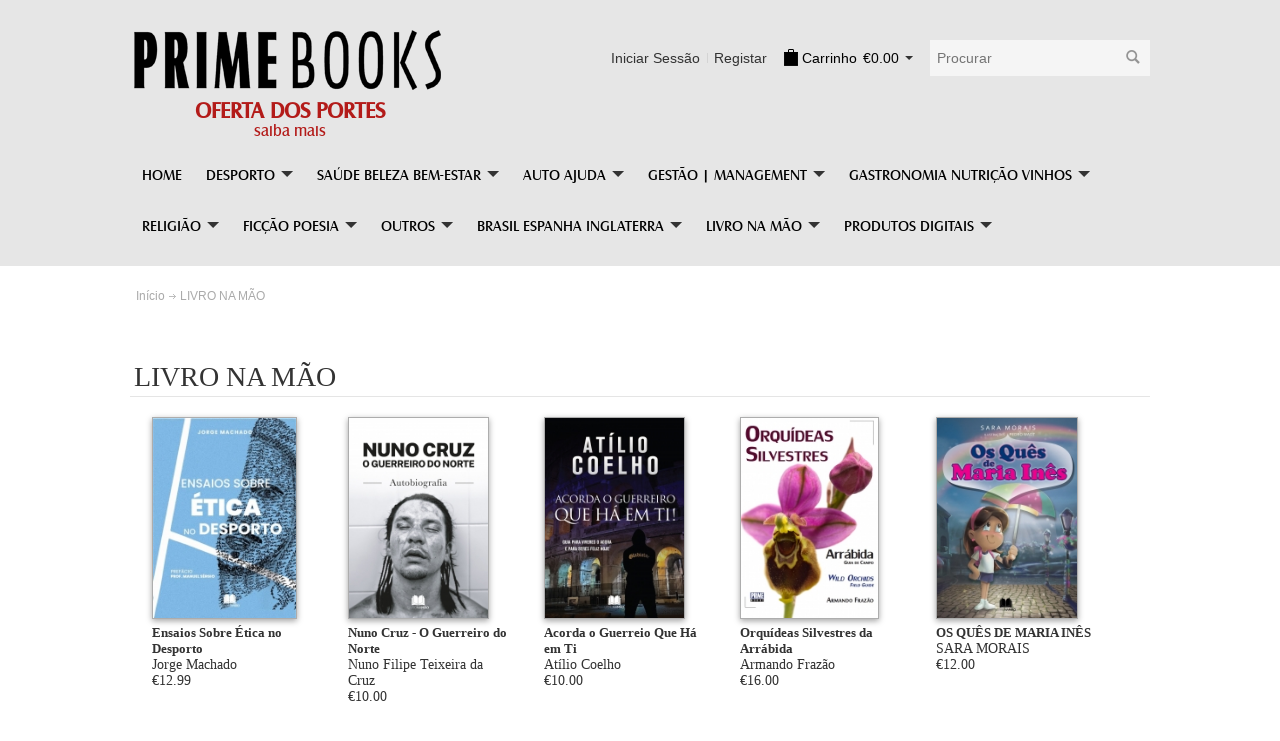

--- FILE ---
content_type: text/html; charset=UTF-8
request_url: https://www.primebooks.pt/categorias/livro-na-mao
body_size: 9017
content:
<!doctype html><html><head> <title>LIVRO NA MÃO | PRIMEBOOKS</title><meta charset="utf-8" /><meta http-equiv="X-UA-Compatible" content="IE=9" /><meta name="viewport" content="width=device-width" /><!-- Facebook --><meta property="og:title" content="PRIMEBOOKS" /><meta property="og:description" content="Editora PRIMEBOOKS." /><meta property="og:image" content="public/images/primebooks.jpg" /><!-- Facebook --><link rel="shortcut icon" href="public/images/favicon.1399729752.ico" type="image/x-icon" /><!-- Favicon --><base href="https://www.primebooks.pt/v1/" /> <link rel="stylesheet" href="public/css/default.1443279149.css" /><link rel="stylesheet" href="public/css/header.1614805728.css" /><link rel="stylesheet" href="public/css/notification-banner.1436454707.css" /><link rel="stylesheet" href="public/css/footer.1436454706.css" /><link rel="stylesheet" href="views/categorias/css/index.1614718303.css" /><link rel="stylesheet" href="views/categorias/css/categorias.1614718305.css" /><link rel="stylesheet" href="views/categorias/css/sidebar.1436454821.css" /> <script type="text/javascript" src="public/js/jquery-1_8_3.js"></script><script type="text/javascript" src="public/js/jquery-ui-1_10_4.js"></script><script type="text/javascript" src="public/js/header.1670612069.js"></script><script type="text/javascript" src="public/js/notification-banner.1436454728.js"></script><script type="text/javascript" src="public/js/footer.1436454709.js"></script> </head><body> <div class="header"> <div class="headerContent"><div class="header-main"><a href="https://www.primebooks.pt/"><div class="logo"><img src="public/images/primebooks2.png?v=2" title="PrimeBooks" /></div></a><div class="user-access"><ul><li> <form id="search-box" class="search-box" action="https://www.primebooks.pt/search" method="get"><div class="search-box"><div class="searchOuter"><input name="q" type="text" id="searchBox" placeholder="Procurar" maxlength="128" autocomplete="off"/></div><button type="submit" id="searchBtn"></button></div></form></li><li> <div class="mini-cart"><div class="inside"><span class="img">&nbsp;</span><span class="leg">Carrinho</span><span class="preco">€0.00</span><span class="arrow">&nbsp;</span></div><div class="open-cart"><div class="inner inner-empty "><span class="alert">O seu carrinho está vazio!</span></div><div class="inner inner-full disabled"><h3 class="titulo">Artigos adicionados recentemente</h3><ol></ol><div class="cart-buttons"><button class="vertudo" href="https://www.primebooks.pt/cart" title="Ver Tudo"><span>Ver Tudo</span></button><button class="comprar" href="https://www.primebooks.pt/checkout" title="Finalizar compras"><span>Finalizar compras</span></button></div></div></div></div> </li><li><div class="user-options"><ul><li class="first"><a href="https://www.primebooks.pt/login" title="Iniciar Sessão">Iniciar Sessão</a></li><li class="last"><a href="https://www.primebooks.pt/signup" title="Registar">Registar</a></li></ul></div> </li></ul></div></div><div class="notification-banner"><div class="notification-items"><div class="item" title="Oferta dos Portes"><a href="https://www.primebooks.pt/p/ofertadeportes"><span class="title">Oferta dos Portes</span><span class="subtitle">saiba mais</span></a></div><div class="item" title="Entrega Rápida"><a href="https://www.primebooks.pt/p/entregarapida"><span class="title">Entrega Rápida</span><span class="subtitle">saiba mais</span></a></div><div class="item" title="Pagamento Seguro"><a href="https://www.primebooks.pt/p/pagamentoseguro"><span class="title">Pagamento Seguro</span><span class="subtitle">saiba mais</span></a></div></div></div><div class="menu"><ul class="menu"><li class="menu-option small-menu-btn"><div class="inside"><a href="#" title="Home"><span class="menu-icon"><span class="line"></span><span class="line"></span><span class="line"></span></span><span id="ttl">Menu</span></a></div></li><li class="menu-option"><div class="inside"><a href="https://www.primebooks.pt/" title="Home"><span id="ttl">Home</span></a></div></li><li class="menu-option" id="sect1"><div class="inside"><a href="https://www.primebooks.pt/categorias/desporto" title="DESPORTO"><span id="ttl">DESPORTO</span><span class="arrow-down">&nbsp;</span></a></div><div class="menu-section" id="sect1"><div class="content"><div class="sect"><ul class="nav-sect"><li class="nav"><a class="sec-title" href="https://www.primebooks.pt/categorias/12" title="BENFICA história e biografias"><span>BENFICA história e biografias</span></a><ul><li><a href="https://www.primebooks.pt/produto/a-nossa-camisola" title="A Nossa Camisola"><span>A Nossa Camisola</span></a></li><li><a href="https://www.primebooks.pt/produto/jose-augusto-e-o-benfica-dos-anos-60" title="José Augusto e o Benfica dos Anos 60"><span>José Augusto e o Benfica dos Anos 60</span></a></li><li><a href="https://www.primebooks.pt/produto/antonio-simoes-as-minhas-memorias" title="António Simões - As Minhas Memórias"><span>António Simões - As Minhas Memórias</span></a></li></ul></li><li class="nav"><a class="sec-title" href="https://www.primebooks.pt/categorias/13" title="FC PORTO história e biografias"><span>FC PORTO história e biografias</span></a><ul><li><a href="https://www.primebooks.pt/produto/ases-do-dragao" title="Ases do Dragão"><span>Ases do Dragão</span></a></li><li><a href="https://www.primebooks.pt/produto/maniche18-com-tiago-guadalupe" title="MANICHE18 com TIAGO GUADALUPE "><span>MANICHE18 com TIAGO GUADALUPE </span></a></li><li><a href="https://www.primebooks.pt/produto/pequeno-livro-do-fc-porto-" title="PEQUENO LIVRO DO FC PORTO "><span>PEQUENO LIVRO DO FC PORTO </span></a></li></ul></li><li class="nav"><a class="sec-title" href="https://www.primebooks.pt/categorias/14" title="SPORTING história e biografias"><span>SPORTING história e biografias</span></a><ul><li><a href="https://www.primebooks.pt/produto/ases-de-alvalade" title="Ases de Alvalade"><span>Ases de Alvalade</span></a></li><li><a href="https://www.primebooks.pt/produto/peyroteo" title="Peyroteo"><span>Peyroteo</span></a></li><li><a href="https://www.primebooks.pt/produto/sporting-clube-da-europa" title="Sporting Clube da Europa"><span>Sporting Clube da Europa</span></a></li></ul></li><li class="nav"><a class="sec-title" href="https://www.primebooks.pt/categorias/19" title="OUTRAS MODALIDADES"><span>OUTRAS MODALIDADES</span></a><ul><li><a href="https://www.primebooks.pt/produto/valiacao-e-controlo-do-treino-na-natacao" title="Avaliação e Controlo do Treino na Natação"><span>Avaliação e Controlo do Treino na Natação</span></a></li><li><a href="https://www.primebooks.pt/produto/lobos" title="Lobos"><span>Lobos</span></a></li><li><a href="https://www.primebooks.pt/produto/navegador-de-recreio-10" title="Navegador de Recreio"><span>Navegador de Recreio</span></a></li></ul></li><li class="nav"><a class="sec-title" href="https://www.primebooks.pt/categorias/22" title="FUTEBOL história e biografias"><span>FUTEBOL história e biografias</span></a><ul><li><a href="https://www.primebooks.pt/produto/jose-augusto-e-o-benfica-dos-anos-60" title="José Augusto e o Benfica dos Anos 60"><span>José Augusto e o Benfica dos Anos 60</span></a></li><li><a href="https://www.primebooks.pt/produto/linha-avancada" title="Linha Avançada"><span>Linha Avançada</span></a></li><li><a href="https://www.primebooks.pt/produto/cromopedia-do-futebol-portugues" title="Cromopédia do Futebol Português "><span>Cromopédia do Futebol Português </span></a></li></ul></li><li class="nav"><a class="sec-title" href="https://www.primebooks.pt/categorias/74" title="DESPORTOS DE ONDAS"><span>DESPORTOS DE ONDAS</span></a><ul><li><a href="https://www.primebooks.pt/produto/saber-das-ondas" title="Saber das Ondas"><span>Saber das Ondas</span></a></li><li><a href="https://www.primebooks.pt/produto/ser-surfista-manual-de-iniciacao-e-alta-performance" title="SER SURFISTA"><span>SER SURFISTA</span></a></li><li><a href="https://www.primebooks.pt/produto/a-preparacao-fisica-no-surf" title="A Preparação Física no Surf"><span>A Preparação Física no Surf</span></a></li></ul></li><li class="nav"><a class="sec-title" href="https://www.primebooks.pt/categorias/75" title="FUTEBOL Observação e Análise do Jogo"><span>FUTEBOL Observação e Análise do Jogo</span></a></li><li class="nav"><a class="sec-title" href="https://www.primebooks.pt/categorias/76" title="CAÇA e Pesca"><span>CAÇA e Pesca</span></a></li><li class="nav"><a class="sec-title" href="https://www.primebooks.pt/categorias/77" title="Educação Física"><span>Educação Física</span></a></li><li class="nav"><a class="sec-title" href="https://www.primebooks.pt/categorias/78" title="FUTEBOL a função Guarda-Redes"><span>FUTEBOL a função Guarda-Redes</span></a></li><li class="nav"><a class="sec-title" href="https://www.primebooks.pt/categorias/80" title="DESPORTO Infantil e Juvenil"><span>DESPORTO Infantil e Juvenil</span></a></li><li class="nav"><a class="sec-title" href="https://www.primebooks.pt/categorias/25" title="FUTEBOL livros técnicos"><span>FUTEBOL livros técnicos</span></a></li><li class="nav"><a class="sec-title" href="https://www.primebooks.pt/categorias/67" title="FUTSAL livros técnicos"><span>FUTSAL livros técnicos</span></a></li><li class="nav"><a class="sec-title" href="https://www.primebooks.pt/categorias/72" title="FUTEBOL de Formação"><span>FUTEBOL de Formação</span></a></li></ul></div><div class="rec "><div class="recomendacoes"><span class="title">Recomendado</span><div class="nav-buttons"><div id="prev"></div><div id="next"></div></div><div class="show-recomendacoes"><div class="wrapper" style="width:1332px" shown="2"><div class="item"><div class="image"><div class="cover-box"><div class="cover cover-livro"><a href="https://www.primebooks.pt/produto/saber-das-ondas" title="Saber das Ondas"><img src="https://www.primebooks.pt/public_files/pt/capa_produtos/160/6141cbab2e6f4.jpg" height="120px" /></a></div></div></div><div class="name"><a href="https://www.primebooks.pt/produto/saber-das-ondas" title="Saber das Ondas">Saber das Ondas</a></div><div class="price">€18.90</div></div><div class="item"><div class="image"><div class="cover-box"><div class="cover cover-livro"><a href="https://www.primebooks.pt/produto/ases-de-alvalade" title="Ases de Alvalade"><img src="https://www.primebooks.pt/public_files/pt/capa_produtos/160/665ee19b93e56.jpg" height="120px" /></a></div></div></div><div class="name"><a href="https://www.primebooks.pt/produto/ases-de-alvalade" title="Ases de Alvalade">Ases de Alvalade</a></div><div class="price">€17.50</div></div><div class="item"><div class="image"><div class="cover-box"><div class="cover cover-livro"><a href="https://www.primebooks.pt/produto/valiacao-e-controlo-do-treino-na-natacao" title="Avaliação e Controlo do Treino na Natação"><img src="https://www.primebooks.pt/public_files/pt/capa_produtos/160/67095323bfd0b.jpg" height="120px" /></a></div></div></div><div class="name"><a href="https://www.primebooks.pt/produto/valiacao-e-controlo-do-treino-na-natacao" title="Avaliação e Controlo do Treino na Natação">Avaliação e Controlo do Treino na Natação</a></div><div class="price">€24.90</div></div><div class="item"><div class="image"><div class="cover-box"><div class="cover cover-livro"><a href="https://www.primebooks.pt/produto/ases-do-dragao" title="Ases do Dragão"><img src="https://www.primebooks.pt/public_files/pt/capa_produtos/160/67460e239c4cd.jpg" height="120px" /></a></div></div></div><div class="name"><a href="https://www.primebooks.pt/produto/ases-do-dragao" title="Ases do Dragão">Ases do Dragão</a></div><div class="price">€17.50</div></div><div class="item"><div class="image"><div class="cover-box"><div class="cover cover-livro"><a href="https://www.primebooks.pt/produto/jose-augusto-e-o-benfica-dos-anos-60" title="José Augusto e o Benfica dos Anos 60"><img src="https://www.primebooks.pt/public_files/pt/capa_produtos/160/67b753f957d0d.jpg" height="120px" /></a></div></div></div><div class="name"><a href="https://www.primebooks.pt/produto/jose-augusto-e-o-benfica-dos-anos-60" title="José Augusto e o Benfica dos Anos 60">José Augusto e o Benfica dos Anos 60</a></div><div class="price">€26.55</div></div><div class="item"><div class="image"><div class="cover-box"><div class="cover cover-livro"><a href="https://www.primebooks.pt/produto/a-nossa-camisola" title="A Nossa Camisola"><img src="https://www.primebooks.pt/public_files/pt/capa_produtos/160/67d95854d8530.jpg" height="120px" /></a></div></div></div><div class="name"><a href="https://www.primebooks.pt/produto/a-nossa-camisola" title="A Nossa Camisola">A Nossa Camisola</a></div><div class="price">€9.90</div></div></div></div></div></div></div></div></li><li class="menu-option" id="sect2"><div class="inside"><a href="https://www.primebooks.pt/categorias/saude-beleza-bemestar" title="SAÚDE BELEZA BEM-ESTAR"><span id="ttl">SAÚDE BELEZA BEM-ESTAR</span><span class="arrow-down">&nbsp;</span></a></div><div class="menu-section" id="sect2"><div class="content"><div class="sect"><ul class="nav-sect"><li class="nav"><a class="sec-title" href="https://www.primebooks.pt/categorias/45" title="SEXUALIDADE"><span>SEXUALIDADE</span></a><ul><li><a href="https://www.primebooks.pt/produto/o-poder-da-rata" title="O Poder da Rata"><span>O Poder da Rata</span></a></li><li><a href="https://www.primebooks.pt/produto/sim-sou-virgem-e-entao" title="Sim, Sou Virgem. E Então?"><span>Sim, Sou Virgem. E Então?</span></a></li><li><a href="https://www.primebooks.pt/produto/o-porteiro-do-elefante-branco" title="O Porteiro do Elefante Branco"><span>O Porteiro do Elefante Branco</span></a></li><li><a href="https://www.primebooks.pt/produto/100-dicas-sobre-sexo" title="100 DICAS SOBRE SEXO - Vanessa Oliveira"><span>100 DICAS SOBRE SEXO - Vanessa Oliveira</span></a></li></ul></li><li class="nav"><a class="sec-title" href="https://www.primebooks.pt/categorias/49" title="SAÚDE beleza e bem-estar"><span>SAÚDE beleza e bem-estar</span></a><ul><li><a href="https://www.primebooks.pt/produto/pele-feliz" title="Pele Feliz"><span>Pele Feliz</span></a></li><li><a href="https://www.primebooks.pt/produto/a-solucao-nao-e-uma-dieta" title="A Solução Não É Uma Dieta"><span>A Solução Não É Uma Dieta</span></a></li><li><a href="https://www.primebooks.pt/produto/um-caso-de-merritt" title="Um Caso de Merritt"><span>Um Caso de Merritt</span></a></li><li><a href="https://www.primebooks.pt/produto/farmacia-natural" title="Farmácia Natural"><span>Farmácia Natural</span></a></li><li><a href="https://www.primebooks.pt/produto/como-criar-um-mundo-vegano" title="Como Criar um Mundo Vegano"><span>Como Criar um Mundo Vegano</span></a></li><li><a href="https://www.primebooks.pt/produto/uma-dieta-feliz" title="Uma Dieta Feliz"><span>Uma Dieta Feliz</span></a></li></ul></li><li class="nav"><a class="sec-title" href="https://www.primebooks.pt/categorias/52" title="NUTRIÇÃO"><span>NUTRIÇÃO</span></a><ul><li><a href="https://www.primebooks.pt/produto/uma-dieta-feliz-edicao-revista-e-aumentada" title="Uma Dieta Feliz (edição revista e aumentada)"><span>Uma Dieta Feliz (edição revista e aumentada)</span></a></li><li><a href="https://www.primebooks.pt/produto/uma-dieta-feliz" title="Uma Dieta Feliz"><span>Uma Dieta Feliz</span></a></li><li><a href="https://www.primebooks.pt/produto/as-melhores-vacinas" title="As Melhores Vacinas"><span>As Melhores Vacinas</span></a></li><li><a href="https://www.primebooks.pt/produto/o-codigo-da-diabetes-20" title="O Código da Diabetes"><span>O Código da Diabetes</span></a></li><li><a href="https://www.primebooks.pt/produto/a-chave-da-imunidade" title="A Chave da Imunidade"><span>A Chave da Imunidade</span></a></li><li><a href="https://www.primebooks.pt/produto/programa-em-forma-depois-dos-40" title="PROGRAMA EM FORMA DEPOIS DOS 40"><span>PROGRAMA EM FORMA DEPOIS DOS 40</span></a></li></ul></li><li class="nav"><a class="sec-title" href="https://www.primebooks.pt/categorias/70" title="MEDICINA"><span>MEDICINA</span></a></li></ul></div><div class="rec "><div class="recomendacoes"><span class="title">Recomendado</span><div class="nav-buttons"><div id="prev"></div><div id="next"></div></div><div class="show-recomendacoes"><div class="wrapper" style="width:666px" shown="2"><div class="item"><div class="image"><div class="cover-box"><div class="cover cover-livro"><a href="https://www.primebooks.pt/produto/o-poder-da-rata" title="O Poder da Rata"><img src="https://www.primebooks.pt/public_files/pt/capa_produtos/160/609a595e6ccd8.jpg" height="120px" /></a></div></div></div><div class="name"><a href="https://www.primebooks.pt/produto/o-poder-da-rata" title="O Poder da Rata">O Poder da Rata</a></div><div class="price">€14.90</div></div><div class="item"><div class="image"><div class="cover-box"><div class="cover cover-livro"><a href="https://www.primebooks.pt/produto/uma-dieta-feliz-edicao-revista-e-aumentada" title="Uma Dieta Feliz (edição revista e aumentada)"><img src="https://www.primebooks.pt/public_files/pt/capa_produtos/160/624c5ac7a5744.jpg" height="120px" /></a></div></div></div><div class="name"><a href="https://www.primebooks.pt/produto/uma-dieta-feliz-edicao-revista-e-aumentada" title="Uma Dieta Feliz (edição revista e aumentada)">Uma Dieta Feliz (edição revista e aumentada)</a></div><div class="price">€15.75</div></div><div class="item"><div class="image"><div class="cover-box"><div class="cover cover-livro"><a href="https://www.primebooks.pt/produto/pele-feliz" title="Pele Feliz"><img src="https://www.primebooks.pt/public_files/pt/capa_produtos/160/665ee7f8b612d.jpg" height="120px" /></a></div></div></div><div class="name"><a href="https://www.primebooks.pt/produto/pele-feliz" title="Pele Feliz">Pele Feliz</a></div><div class="price">€16.92</div></div></div></div></div></div></div></div></li><li class="menu-option" id="sect3"><div class="inside"><a href="https://www.primebooks.pt/categorias/auto-ajuda" title="AUTO AJUDA"><span id="ttl">AUTO AJUDA</span><span class="arrow-down">&nbsp;</span></a></div><div class="menu-section" id="sect3"><div class="content"><div class="sect"><ul class="nav-sect"><li class="nav"><a class="sec-title" href="https://www.primebooks.pt/categorias/16" title="AUTO AJUDA e desenvolvimento pessoal"><span>AUTO AJUDA e desenvolvimento pessoal</span></a><ul><li><a href="https://www.primebooks.pt/produto/nao-te-iludas" title="Não te Iludas"><span>Não te Iludas</span></a></li><li><a href="https://www.primebooks.pt/produto/vida-plena-e-positiva" title="Vida Plena e Positiva"><span>Vida Plena e Positiva</span></a></li><li><a href="https://www.primebooks.pt/produto/limpar-organizar-viver" title="Limpar, Organizar, Viver"><span>Limpar, Organizar, Viver</span></a></li></ul></li><li class="nav"><a class="sec-title" href="https://www.primebooks.pt/categorias/29" title="LIDERANÇA | LEADERSHIP"><span>LIDERANÇA | LEADERSHIP</span></a><ul><li><a href="https://www.primebooks.pt/produto/o-poder-da-lideranca-colaborativa" title="O Poder da Liderança Colaborativa"><span>O Poder da Liderança Colaborativa</span></a></li><li><a href="https://www.primebooks.pt/produto/a-journey-through-authenthc-leadership" title="A Journey Through Authentic Leadership"><span>A Journey Through Authentic Leadership</span></a></li><li><a href="https://www.primebooks.pt/produto/os-equivocos-da-lidereanca" title="Os Equívocos da Liderança"><span>Os Equívocos da Liderança</span></a></li></ul></li></ul></div><div class="rec "><div class="recomendacoes"><span class="title">Recomendado</span><div class="nav-buttons"><div id="prev"></div><div id="next"></div></div><div class="show-recomendacoes"><div class="wrapper" style="width:444px" shown="2"><div class="item"><div class="image"><div class="cover-box"><div class="cover cover-livro"><a href="https://www.primebooks.pt/produto/nao-te-iludas" title="Não te Iludas"><img src="https://www.primebooks.pt/public_files/pt/capa_produtos/160/65c224dce49bd.jpg" height="120px" /></a></div></div></div><div class="name"><a href="https://www.primebooks.pt/produto/nao-te-iludas" title="Não te Iludas">Não te Iludas</a></div><div class="price">€14.85</div></div><div class="item"><div class="image"><div class="cover-box"><div class="cover cover-livro"><a href="https://www.primebooks.pt/produto/o-poder-da-lideranca-colaborativa" title="O Poder da Liderança Colaborativa"><img src="https://www.primebooks.pt/public_files/pt/capa_produtos/160/6938025d949c4.jpg" height="120px" /></a></div></div></div><div class="name"><a href="https://www.primebooks.pt/produto/o-poder-da-lideranca-colaborativa" title="O Poder da Liderança Colaborativa">O Poder da Liderança Colaborativa</a></div><div class="price">€15.00</div></div></div></div></div></div></div></div></li><li class="menu-option" id="sect4"><div class="inside"><a href="https://www.primebooks.pt/categorias/gestao-management" title="GESTÃO | MANAGEMENT"><span id="ttl">GESTÃO | MANAGEMENT</span><span class="arrow-down">&nbsp;</span></a></div><div class="menu-section" id="sect4"><div class="content"><div class="sect"><ul class="nav-sect"><li class="nav"><a class="sec-title" href="https://www.primebooks.pt/categorias/26" title="GESTÃO"><span>GESTÃO</span></a><ul><li><a href="https://www.primebooks.pt/produto/negocios-para-elas" title="Negócios para Elas"><span>Negócios para Elas</span></a></li><li><a href="https://www.primebooks.pt/produto/entender-o-lean" title="Entender o Lean"><span>Entender o Lean</span></a></li><li><a href="https://www.primebooks.pt/produto/gestao-pos-covid" title="Gestão no Pós-Covid19"><span>Gestão no Pós-Covid19</span></a></li><li><a href="https://www.primebooks.pt/produto/go-pro-7-passos-para-te-tornares-um-profissional-do-network-marketing" title="Go Pro (edição em português)"><span>Go Pro (edição em português)</span></a></li><li><a href="https://www.primebooks.pt/produto/o-marketing-em-portugal-dos-anos-60-ao-futuro-18" title="O MARKETING EM PORTUGAL DOS ANOS 60 AO FUTURO"><span>O MARKETING EM PORTUGAL DOS ANOS 60 AO FUTURO</span></a></li><li><a href="https://www.primebooks.pt/produto/mulheres-que-inspiram" title="MULHERES QUE INSPIRAM"><span>MULHERES QUE INSPIRAM</span></a></li></ul></li><li class="nav"><a class="sec-title" href="https://www.primebooks.pt/categorias/27" title="EMPREENDORISMO"><span>EMPREENDORISMO</span></a><ul><li><a href="https://www.primebooks.pt/produto/negocios-para-elas" title="Negócios para Elas"><span>Negócios para Elas</span></a></li><li><a href="https://www.primebooks.pt/produto/dinheiro-para-elas" title="Dinheiro para Elas!"><span>Dinheiro para Elas!</span></a></li><li><a href="https://www.primebooks.pt/produto/sim-o-seu-livro-vai-ser-publicado-em-30-dias-sem-precisar-de-editora-" title="SIM! O SEU LIVRO VAI SER PUBLICADO - Em 30 Dias Sem Precisar de Editora! "><span>SIM! O SEU LIVRO VAI SER PUBLICADO - Em 30 Dias Sem Precisar de Editora! </span></a></li><li><a href="https://www.primebooks.pt/produto/go-pro-7-passos-para-te-tornares-um-profissional-do-network-marketing" title="Go Pro (edição em português)"><span>Go Pro (edição em português)</span></a></li><li><a href="https://www.primebooks.pt/produto/lean-startup" title="Lean Startup"><span>Lean Startup</span></a></li></ul></li><li class="nav"><a class="sec-title" href="https://www.primebooks.pt/categorias/28" title="DINHEIRO, Finanças e Fiscalidade"><span>DINHEIRO, Finanças e Fiscalidade</span></a><ul><li><a href="https://www.primebooks.pt/produto/criptomoedas-para-todos" title="Criptomoedas para Todos"><span>Criptomoedas para Todos</span></a></li><li><a href="https://www.primebooks.pt/produto/negocios-para-elas" title="Negócios para Elas"><span>Negócios para Elas</span></a></li><li><a href="https://www.primebooks.pt/produto/dinheiro-para-elas" title="Dinheiro para Elas!"><span>Dinheiro para Elas!</span></a></li><li><a href="https://www.primebooks.pt/produto/renovar-o-montepio" title="RENOVAR O MONTEPIO"><span>RENOVAR O MONTEPIO</span></a></li><li><a href="https://www.primebooks.pt/produto/guia-fiscal---2010" title="Guia Fiscal - 2010"><span>Guia Fiscal - 2010</span></a></li><li><a href="https://www.primebooks.pt/produto/a-face-oculta-do-bpp" title="A FACE OCULTA DO BPP"><span>A FACE OCULTA DO BPP</span></a></li></ul></li><li class="nav"><a class="sec-title" href="https://www.primebooks.pt/categorias/29" title="LIDERANÇA | LEADERSHIP"><span>LIDERANÇA | LEADERSHIP</span></a></li><li class="nav"><a class="sec-title" href="https://www.primebooks.pt/categorias/30" title="MARKETING e vendas"><span>MARKETING e vendas</span></a></li><li class="nav"><a class="sec-title" href="https://www.primebooks.pt/categorias/81" title="GESTÃO Hoteleira"><span>GESTÃO Hoteleira</span></a></li></ul></div><div class="rec "><div class="recomendacoes"><span class="title">Recomendado</span><div class="nav-buttons"><div id="prev"></div><div id="next"></div></div><div class="show-recomendacoes"><div class="wrapper" style="width:444px" shown="2"><div class="item"><div class="image"><div class="cover-box"><div class="cover cover-livro"><a href="https://www.primebooks.pt/produto/negocios-para-elas" title="Negócios para Elas"><img src="https://www.primebooks.pt/public_files/pt/capa_produtos/160/63fde3db94fb8.jpg" height="120px" /></a></div></div></div><div class="name"><a href="https://www.primebooks.pt/produto/negocios-para-elas" title="Negócios para Elas">Negócios para Elas</a></div><div class="price">€16.50</div></div><div class="item"><div class="image"><div class="cover-box"><div class="cover cover-livro"><a href="https://www.primebooks.pt/produto/criptomoedas-para-todos" title="Criptomoedas para Todos"><img src="https://www.primebooks.pt/public_files/pt/capa_produtos/160/68ee6e46294cc.jpg" height="120px" /></a></div></div></div><div class="name"><a href="https://www.primebooks.pt/produto/criptomoedas-para-todos" title="Criptomoedas para Todos">Criptomoedas para Todos</a></div><div class="price">€17.50</div></div></div></div></div></div></div></div></li><li class="menu-option" id="sect5"><div class="inside"><a href="https://www.primebooks.pt/categorias/gastronomia-nutricao-vinhos" title="GASTRONOMIA NUTRIÇÃO VINHOS"><span id="ttl">GASTRONOMIA NUTRIÇÃO VINHOS</span><span class="arrow-down">&nbsp;</span></a></div><div class="menu-section" id="sect5"><div class="content"><div class="sect"><ul class="nav-sect"><li class="nav"><a class="sec-title" href="https://www.primebooks.pt/categorias/18" title="GASTRONOMIA e vinhos"><span>GASTRONOMIA e vinhos</span></a><ul><li><a href="https://www.primebooks.pt/produto/emagrecer-com-alegria" title="Emagrecer com Alegria"><span>Emagrecer com Alegria</span></a></li><li><a href="https://www.primebooks.pt/produto/historia-dos-paladares-vol-3" title="História dos Paladares - Vol. 3 - Redenção"><span>História dos Paladares - Vol. 3 - Redenção</span></a></li><li><a href="https://www.primebooks.pt/produto/uma-dieta-feliz" title="Uma Dieta Feliz"><span>Uma Dieta Feliz</span></a></li></ul></li><li class="nav"><a class="sec-title" href="https://www.primebooks.pt/categorias/52" title="NUTRIÇÃO"><span>NUTRIÇÃO</span></a><ul><li><a href="https://www.primebooks.pt/produto/uma-dieta-feliz-edicao-revista-e-aumentada" title="Uma Dieta Feliz (edição revista e aumentada)"><span>Uma Dieta Feliz (edição revista e aumentada)</span></a></li><li><a href="https://www.primebooks.pt/produto/uma-dieta-feliz" title="Uma Dieta Feliz"><span>Uma Dieta Feliz</span></a></li><li><a href="https://www.primebooks.pt/produto/as-melhores-vacinas" title="As Melhores Vacinas"><span>As Melhores Vacinas</span></a></li></ul></li></ul></div><div class="rec "><div class="recomendacoes"><span class="title">Recomendado</span><div class="nav-buttons"><div id="prev"></div><div id="next"></div></div><div class="show-recomendacoes"><div class="wrapper" style="width:444px" shown="2"><div class="item"><div class="image"><div class="cover-box"><div class="cover cover-livro"><a href="https://www.primebooks.pt/produto/uma-dieta-feliz-edicao-revista-e-aumentada" title="Uma Dieta Feliz (edição revista e aumentada)"><img src="https://www.primebooks.pt/public_files/pt/capa_produtos/160/624c5ac7a5744.jpg" height="120px" /></a></div></div></div><div class="name"><a href="https://www.primebooks.pt/produto/uma-dieta-feliz-edicao-revista-e-aumentada" title="Uma Dieta Feliz (edição revista e aumentada)">Uma Dieta Feliz (edição revista e aumentada)</a></div><div class="price">€15.75</div></div><div class="item"><div class="image"><div class="cover-box"><div class="cover cover-livro"><a href="https://www.primebooks.pt/produto/emagrecer-com-alegria" title="Emagrecer com Alegria"><img src="https://www.primebooks.pt/public_files/pt/capa_produtos/160/651a9b343f39c.jpg" height="120px" /></a></div></div></div><div class="name"><a href="https://www.primebooks.pt/produto/emagrecer-com-alegria" title="Emagrecer com Alegria">Emagrecer com Alegria</a></div><div class="price">€17.01</div></div></div></div></div></div></div></div></li><li class="menu-option" id="sect6"><div class="inside"><a href="https://www.primebooks.pt/categorias/religiao" title="RELIGIÃO"><span id="ttl">RELIGIÃO</span><span class="arrow-down">&nbsp;</span></a></div><div class="menu-section" id="sect6"><div class="content"><div class="sect"><ul class="nav-sect"><li class="nav"><a class="sec-title" href="https://www.primebooks.pt/categorias/39" title="RELIGIÃO"><span>RELIGIÃO</span></a><ul><li><a href="https://www.primebooks.pt/produto/lucia-a-ultima-mensagem" title="LÚCIA - A ÚLTIMA MENSAGEM"><span>LÚCIA - A ÚLTIMA MENSAGEM</span></a></li><li><a href="https://www.primebooks.pt/produto/metodo-angel-22" title="Método Angel 22 "><span>Método Angel 22 </span></a></li><li><a href="https://www.primebooks.pt/produto/o-peregrino-da-esperanca" title="O PEREGRINO DA ESPERANÇA "><span>O PEREGRINO DA ESPERANÇA </span></a></li></ul></li></ul></div><div class="rec "><div class="recomendacoes"><span class="title">Recomendado</span><div class="nav-buttons"><div id="prev"></div><div id="next"></div></div><div class="show-recomendacoes"><div class="wrapper" style="width:222px" shown="2"><div class="item"><div class="image"><div class="cover-box"><div class="cover cover-livro"><a href="https://www.primebooks.pt/produto/lucia-a-ultima-mensagem" title="LÚCIA - A ÚLTIMA MENSAGEM"><img src="https://www.primebooks.pt/public_files/pt/capa_produtos/160/5db057f3c96d7.jpg" height="120px" /></a></div></div></div><div class="name"><a href="https://www.primebooks.pt/produto/lucia-a-ultima-mensagem" title="LÚCIA - A ÚLTIMA MENSAGEM">LÚCIA - A ÚLTIMA MENSAGEM</a></div><div class="price">€11.12</div></div></div></div></div></div></div></div></li><li class="menu-option" id="sect7"><div class="inside"><a href="https://www.primebooks.pt/categorias/ficcao-poesia" title="FICÇÃO POESIA"><span id="ttl">FICÇÃO POESIA</span><span class="arrow-down">&nbsp;</span></a></div><div class="menu-section" id="sect7"><div class="content"><div class="sect"><ul class="nav-sect"><li class="nav"><a class="sec-title" href="https://www.primebooks.pt/categorias/34" title="LITERATURA"><span>LITERATURA</span></a><ul><li><a href="https://www.primebooks.pt/produto/ao-pecoxinho" title="Ao Pé-Coxinho"><span>Ao Pé-Coxinho</span></a></li><li><a href="https://www.primebooks.pt/produto/business-as-usual" title="Business as Usual"><span>Business as Usual</span></a></li><li><a href="https://www.primebooks.pt/produto/rosa-fogo" title="ROSA FOGO"><span>ROSA FOGO</span></a></li></ul></li><li class="nav"><a class="sec-title" href="https://www.primebooks.pt/categorias/64" title="POESIA"><span>POESIA</span></a><ul><li><a href="https://www.primebooks.pt/produto/cidadania-poesia-pensamento-e-literacia" title="Cidadania: Poesia, Pensamento e Literacia"><span>Cidadania: Poesia, Pensamento e Literacia</span></a></li><li><a href="https://www.primebooks.pt/produto/novas-causas-sempre-a-poesia" title="Novas Causas, Sempre a Poesia"><span>Novas Causas, Sempre a Poesia</span></a></li><li><a href="https://www.primebooks.pt/produto/a-forma-das-horas" title="A Forma das Horas"><span>A Forma das Horas</span></a></li></ul></li></ul></div><div class="rec "><div class="recomendacoes"><span class="title">Recomendado</span><div class="nav-buttons"><div id="prev"></div><div id="next"></div></div><div class="show-recomendacoes"><div class="wrapper" style="width:444px" shown="2"><div class="item"><div class="image"><div class="cover-box"><div class="cover cover-livro"><a href="https://www.primebooks.pt/produto/cidadania-poesia-pensamento-e-literacia" title="Cidadania: Poesia, Pensamento e Literacia"><img src="https://www.primebooks.pt/public_files/pt/capa_produtos/160/64d9fd834669a.jpg" height="120px" /></a></div></div></div><div class="name"><a href="https://www.primebooks.pt/produto/cidadania-poesia-pensamento-e-literacia" title="Cidadania: Poesia, Pensamento e Literacia">Cidadania: Poesia, Pensamento e Literacia</a></div><div class="price">€10.00</div></div><div class="item"><div class="image"><div class="cover-box"><div class="cover cover-livro"><a href="https://www.primebooks.pt/produto/ao-pecoxinho" title="Ao Pé-Coxinho"><img src="https://www.primebooks.pt/public_files/pt/capa_produtos/160/653112574f18a.jpg" height="120px" /></a></div></div></div><div class="name"><a href="https://www.primebooks.pt/produto/ao-pecoxinho" title="Ao Pé-Coxinho">Ao Pé-Coxinho</a></div><div class="price">€12.00</div></div></div></div></div></div></div></div></li><li class="menu-option" id="sect8"><div class="inside"><a href="https://www.primebooks.pt/categorias/outros" title="OUTROS"><span id="ttl">OUTROS</span><span class="arrow-down">&nbsp;</span></a></div><div class="menu-section" id="sect8"><div class="content"><div class="sect"><ul class="nav-sect"><li class="nav"><a class="sec-title" href="https://www.primebooks.pt/categorias/15" title="ARTES e Espetáculos"><span>ARTES e Espetáculos</span></a><ul><li><a href="https://www.primebooks.pt/produto/a-voz-no-fado-vocologia" title="A Voz no Fado - Vocologia"><span>A Voz no Fado - Vocologia</span></a></li><li><a href="https://www.primebooks.pt/produto/meu-brasil-brasileiro" title="MEU BRASIL BRASILEIRO"><span>MEU BRASIL BRASILEIRO</span></a></li><li><a href="https://www.primebooks.pt/produto/tales-of-lisbon" title="TALES OF LISBON"><span>TALES OF LISBON</span></a></li><li><a href="https://www.primebooks.pt/produto/contos-de-lisboa-textos-de-dejan-tiago-stankovic´-pinturas-de-branislav-mihajlovic´" title="Contos de Lisboa"><span>Contos de Lisboa</span></a></li><li><a href="https://www.primebooks.pt/produto/biblia-dos-anos-80" title="BÍBLIA DOS ANOS 80"><span>BÍBLIA DOS ANOS 80</span></a></li><li><a href="https://www.primebooks.pt/produto/a-feira---a-preto-e-branco" title="A FEIRA - A Preto e Branco"><span>A FEIRA - A Preto e Branco</span></a></li></ul></li><li class="nav"><a class="sec-title" href="https://www.primebooks.pt/categorias/17" title="CARTOON e banda desenhada"><span>CARTOON e banda desenhada</span></a><ul><li><a href="https://www.primebooks.pt/produto/o-euro-de-caretas" title="O Euro de Caretas"><span>O Euro de Caretas</span></a></li><li><a href="https://www.primebooks.pt/produto/doze-euros-no-bolso" title="Doze Euros no Bolso"><span>Doze Euros no Bolso</span></a></li><li><a href="https://www.primebooks.pt/produto/rojatoons" title="ROJA TOONS"><span>ROJA TOONS</span></a></li><li><a href="https://www.primebooks.pt/produto/caretas-do-mundial" title="Caretas do Mundial"><span>Caretas do Mundial</span></a></li><li><a href="https://www.primebooks.pt/produto/somos-porto-50-argumentos-que-arrasam-a-concorrencia" title="O Porto É Uma Nação"><span>O Porto É Uma Nação</span></a></li><li><a href="https://www.primebooks.pt/produto/carrega-benfica-50-argumentos-que-arrasam-a-concorrencia" title="CARREGA BENFICA - 50 Argumentos Que Arrasam a Concorrência"><span>CARREGA BENFICA - 50 Argumentos Que Arrasam a Concorrência</span></a></li></ul></li><li class="nav"><a class="sec-title" href="https://www.primebooks.pt/categorias/20" title="Droga e Toxicodependência"><span>Droga e Toxicodependência</span></a><ul></ul></li><li class="nav"><a class="sec-title" href="https://www.primebooks.pt/categorias/21" title="EDUCAÇÃO"><span>EDUCAÇÃO</span></a></li><li class="nav"><a class="sec-title" href="https://www.primebooks.pt/categorias/24" title="HISTÓRIA"><span>HISTÓRIA</span></a></li><li class="nav"><a class="sec-title" href="https://www.primebooks.pt/categorias/31" title="BIOGRAFIAS e Histórias de Vida"><span>BIOGRAFIAS e Histórias de Vida</span></a></li><li class="nav"><a class="sec-title" href="https://www.primebooks.pt/categorias/32" title="HUMOR"><span>HUMOR</span></a></li><li class="nav"><a class="sec-title" href="https://www.primebooks.pt/categorias/33" title="INFANTIL e Juvenil"><span>INFANTIL e Juvenil</span></a></li><li class="nav"><a class="sec-title" href="https://www.primebooks.pt/categorias/37" title="POLÍTICA"><span>POLÍTICA</span></a></li><li class="nav"><a class="sec-title" href="https://www.primebooks.pt/categorias/38" title="PSICOLOGIA"><span>PSICOLOGIA</span></a></li><li class="nav"><a class="sec-title" href="https://www.primebooks.pt/categorias/40" title="SOCIEDADE e Jet Set"><span>SOCIEDADE e Jet Set</span></a></li><li class="nav"><a class="sec-title" href="https://www.primebooks.pt/categorias/43" title="ENGENHARIA NAVAL"><span>ENGENHARIA NAVAL</span></a></li><li class="nav"><a class="sec-title" href="https://www.primebooks.pt/categorias/45" title="SEXUALIDADE"><span>SEXUALIDADE</span></a></li><li class="nav"><a class="sec-title" href="https://www.primebooks.pt/categorias/48" title="FOTOGRAFIA e viagens"><span>FOTOGRAFIA e viagens</span></a></li><li class="nav"><a class="sec-title" href="https://www.primebooks.pt/categorias/53" title="ANIMAIS DOMÉSTICOS"><span>ANIMAIS DOMÉSTICOS</span></a></li><li class="nav"><a class="sec-title" href="https://www.primebooks.pt/categorias/54" title="CRIME SOCIEDADE PSICOLOGIA"><span>CRIME SOCIEDADE PSICOLOGIA</span></a></li><li class="nav"><a class="sec-title" href="https://www.primebooks.pt/categorias/57" title="ATUALIDADE"><span>ATUALIDADE</span></a></li><li class="nav"><a class="sec-title" href="https://www.primebooks.pt/categorias/59" title="ARQUITETURA"><span>ARQUITETURA</span></a></li><li class="nav"><a class="sec-title" href="https://www.primebooks.pt/categorias/65" title="DIREITO e Advocacia"><span>DIREITO e Advocacia</span></a></li><li class="nav"><a class="sec-title" href="https://www.primebooks.pt/categorias/69" title="COLECIONISMO"><span>COLECIONISMO</span></a></li><li class="nav"><a class="sec-title" href="https://www.primebooks.pt/categorias/71" title="PROMOÇÃO ESPECIAL "><span>PROMOÇÃO ESPECIAL </span></a></li><li class="nav"><a class="sec-title" href="https://www.primebooks.pt/categorias/73" title="NOVOS ENVIOS"><span>NOVOS ENVIOS</span></a></li></ul></div><div class="rec "><div class="recomendacoes"><span class="title">Recomendado</span><div class="nav-buttons"><div id="prev"></div><div id="next"></div></div><div class="show-recomendacoes"><div class="wrapper" style="width:444px" shown="2"><div class="item"><div class="image"><div class="cover-box"><div class="cover cover-livro"><a href="https://www.primebooks.pt/produto/o-euro-de-caretas" title="O Euro de Caretas"><img src="https://www.primebooks.pt/public_files/pt/capa_produtos/160/5e99a7583895e.jpg" height="120px" /></a></div></div></div><div class="name"><a href="https://www.primebooks.pt/produto/o-euro-de-caretas" title="O Euro de Caretas">O Euro de Caretas</a></div><div class="price">€9.90</div></div><div class="item"><div class="image"><div class="cover-box"><div class="cover cover-livro"><a href="https://www.primebooks.pt/produto/a-voz-no-fado-vocologia" title="A Voz no Fado - Vocologia"><img src="https://www.primebooks.pt/public_files/pt/capa_produtos/160/618c2ed0b3fe7.jpg" height="120px" /></a></div></div></div><div class="name"><a href="https://www.primebooks.pt/produto/a-voz-no-fado-vocologia" title="A Voz no Fado - Vocologia">A Voz no Fado - Vocologia</a></div><div class="price">€19.90</div></div></div></div></div></div></div></div></li><li class="menu-option" id="sect9"><div class="inside"><a href="https://www.primebooks.pt/categorias/brasil-espanha-inglaterra" title="BRASIL ESPANHA INGLATERRA"><span id="ttl">BRASIL ESPANHA INGLATERRA</span><span class="arrow-down">&nbsp;</span></a></div><div class="menu-section" id="sect9"><div class="content"><div class="sect"><ul class="nav-sect"><li class="nav"><a class="sec-title" href="https://www.primebooks.pt/categorias/8" title="Real Madrid"><span>Real Madrid</span></a><ul><li><a href="https://www.primebooks.pt/produto/o-livro-dos-fas-de-ronaldo" title="O LIVRO DOS FÃS DE RONALDO"><span>O LIVRO DOS FÃS DE RONALDO</span></a></li><li><a href="https://www.primebooks.pt/produto/cr7lossecretosdelamaquina" title="CR7 - Los Secretos de La Máquina"><span>CR7 - Los Secretos de La Máquina</span></a></li><li><a href="https://www.primebooks.pt/produto/elmadridcontadopormadridistas" title="EL MADRID CONTADO POR MADRIDISTAS"><span>EL MADRID CONTADO POR MADRIDISTAS</span></a></li></ul></li><li class="nav"><a class="sec-title" href="https://www.primebooks.pt/categorias/9" title="FC Barcelona"><span>FC Barcelona</span></a><ul><li><a href="https://www.primebooks.pt/produto/neymar-total" title="NEYMAR TOTAL"><span>NEYMAR TOTAL</span></a></li><li><a href="https://www.primebooks.pt/produto/biblia-de-messi" title="BIBLIA DE MESSI"><span>BIBLIA DE MESSI</span></a></li><li><a href="https://www.primebooks.pt/produto/el-libro-de-los-fans-de-messi" title="EL LIBRO de LOS FANS de MESSI"><span>EL LIBRO de LOS FANS de MESSI</span></a></li></ul></li><li class="nav"><a class="sec-title" href="https://www.primebooks.pt/categorias/10" title="Atlético de Madrid"><span>Atlético de Madrid</span></a><ul><li><a href="https://www.primebooks.pt/produto/partidoapartido" title="PARTIDO A PARTIDO"><span>PARTIDO A PARTIDO</span></a></li><li><a href="https://www.primebooks.pt/produto/lapizarradesimeone" title="LA PIZARRA DE SIMEONE"><span>LA PIZARRA DE SIMEONE</span></a></li><li><a href="https://www.primebooks.pt/produto/biblia-del-atletico-de-madrid" title="Biblia del Atlético de Madrid"><span>Biblia del Atlético de Madrid</span></a></li></ul></li><li class="nav"><a class="sec-title" href="https://www.primebooks.pt/categorias/41" title="FÚTBOL"><span>FÚTBOL</span></a><ul><li><a href="https://www.primebooks.pt/produto/partidoapartido" title="PARTIDO A PARTIDO"><span>PARTIDO A PARTIDO</span></a></li><li><a href="https://www.primebooks.pt/produto/lapizarradesimeone" title="LA PIZARRA DE SIMEONE"><span>LA PIZARRA DE SIMEONE</span></a></li><li><a href="https://www.primebooks.pt/produto/cr7lossecretosdelamaquina" title="CR7 - Los Secretos de La Máquina"><span>CR7 - Los Secretos de La Máquina</span></a></li></ul></li><li class="nav"><a class="sec-title" href="https://www.primebooks.pt/categorias/42" title="Football"><span>Football</span></a><ul><li><a href="https://www.primebooks.pt/produto/soccer-developing-a-knowhow" title="FOOTBALL - DEVELOPING A KNOW-HOW"><span>FOOTBALL - DEVELOPING A KNOW-HOW</span></a></li><li><a href="https://www.primebooks.pt/produto/jose-mourinho---special-leadership" title="JOSÉ MOURINHO - Special Leadership"><span>JOSÉ MOURINHO - Special Leadership</span></a></li><li><a href="https://www.primebooks.pt/produto/mourinho---happy--special" title="MOURINHO - Happy & Special"><span>MOURINHO - Happy & Special</span></a></li></ul></li><li class="nav"><a class="sec-title" href="https://www.primebooks.pt/categorias/44" title="Futebol - Brasil"><span>Futebol - Brasil</span></a><ul><li><a href="https://www.primebooks.pt/produto/biblia-do-torcedor" title="BÍBLIA DO TORCEDOR"><span>BÍBLIA DO TORCEDOR</span></a></li><li><a href="https://www.primebooks.pt/produto/neymar-total-2" title="NEYMAR TOTAL"><span>NEYMAR TOTAL</span></a></li><li><a href="https://www.primebooks.pt/produto/biblia-do-flamengo" title="BÍBLIA DO FLAMENGO"><span>BÍBLIA DO FLAMENGO</span></a></li></ul></li><li class="nav"><a class="sec-title" href="https://www.primebooks.pt/categorias/58" title="Arquitecture"><span>Arquitecture</span></a></li></ul></div><div class="rec "><div class="recomendacoes"><span class="title">Recomendado</span><div class="nav-buttons"><div id="prev"></div><div id="next"></div></div><div class="show-recomendacoes"><div class="wrapper" style="width:1110px" shown="2"><div class="item"><div class="image"><div class="cover-box"><div class="cover cover-livro"><a href="https://www.primebooks.pt/produto/neymar-total" title="NEYMAR TOTAL"><img src="https://www.primebooks.pt/public_files/pt/capa_produtos/160/140508170028.jpg" height="120px" /></a></div></div></div><div class="name"><a href="https://www.primebooks.pt/produto/neymar-total" title="NEYMAR TOTAL">NEYMAR TOTAL</a></div><div class="price">€11.90</div></div><div class="item"><div class="image"><div class="cover-box"><div class="cover cover-livro"><a href="https://www.primebooks.pt/produto/biblia-do-torcedor" title="BÍBLIA DO TORCEDOR"><img src="https://www.primebooks.pt/public_files/pt/capa_produtos/160/140527101239.jpg" height="120px" /></a></div></div></div><div class="name"><a href="https://www.primebooks.pt/produto/biblia-do-torcedor" title="BÍBLIA DO TORCEDOR">BÍBLIA DO TORCEDOR</a></div><div class="price">€13.90</div></div><div class="item"><div class="image"><div class="cover-box"><div class="cover cover-livro"><a href="https://www.primebooks.pt/produto/partidoapartido" title="PARTIDO A PARTIDO"><img src="https://www.primebooks.pt/public_files/pt/capa_produtos/160/140715101847.jpg" height="120px" /></a></div></div></div><div class="name"><a href="https://www.primebooks.pt/produto/partidoapartido" title="PARTIDO A PARTIDO">PARTIDO A PARTIDO</a></div><div class="price">€11.90</div></div><div class="item"><div class="image"><div class="cover-box"><div class="cover cover-livro"><a href="https://www.primebooks.pt/produto/o-livro-dos-fas-de-ronaldo" title="O LIVRO DOS FÃS DE RONALDO"><img src="https://www.primebooks.pt/public_files/pt/capa_produtos/160/15020695805.jpg" height="120px" /></a></div></div></div><div class="name"><a href="https://www.primebooks.pt/produto/o-livro-dos-fas-de-ronaldo" title="O LIVRO DOS FÃS DE RONALDO">O LIVRO DOS FÃS DE RONALDO</a></div><div class="price">€11.90</div></div><div class="item"><div class="image"><div class="cover-box"><div class="cover cover-livro"><a href="https://www.primebooks.pt/produto/soccer-developing-a-knowhow" title="FOOTBALL - DEVELOPING A KNOW-HOW"><img src="https://www.primebooks.pt/public_files/pt/capa_produtos/160/5c146b4d6069f.jpg" height="120px" /></a></div></div></div><div class="name"><a href="https://www.primebooks.pt/produto/soccer-developing-a-knowhow" title="FOOTBALL - DEVELOPING A KNOW-HOW">FOOTBALL - DEVELOPING A KNOW-HOW</a></div><div class="price">€17.50</div></div></div></div></div></div></div></div></li><li class="menu-option" id="sect10"><div class="inside"><a href="https://www.primebooks.pt/categorias/livro-na-mao" title="LIVRO NA MÃO"><span id="ttl">LIVRO NA MÃO</span><span class="arrow-down">&nbsp;</span></a></div><div class="menu-section" id="sect10"><div class="content"><div class="sect"><ul class="nav-sect"><li class="nav"><a class="sec-title" href="https://www.primebooks.pt/categorias/63" title="Livro na Mão"><span>Livro na Mão</span></a><ul><li><a href="https://www.primebooks.pt/produto/ensaios-sobre-a-etica-no-desporto" title="Ensaios Sobre Ética no Desporto"><span>Ensaios Sobre Ética no Desporto</span></a></li><li><a href="https://www.primebooks.pt/produto/nuno-cruz-o-guerreiro-do-norte" title="Nuno Cruz - O Guerreiro do Norte"><span>Nuno Cruz - O Guerreiro do Norte</span></a></li><li><a href="https://www.primebooks.pt/produto/acorda-o-guerreio-que-ha-em-ti" title="Acorda o Guerreio Que Há em Ti"><span>Acorda o Guerreio Que Há em Ti</span></a></li></ul></li></ul></div><div class="rec "><div class="recomendacoes"><span class="title">Recomendado</span><div class="nav-buttons"><div id="prev"></div><div id="next"></div></div><div class="show-recomendacoes"><div class="wrapper" style="width:222px" shown="2"><div class="item"><div class="image"><div class="cover-box"><div class="cover cover-livro"><a href="https://www.primebooks.pt/produto/ensaios-sobre-a-etica-no-desporto" title="Ensaios Sobre Ética no Desporto"><img src="https://www.primebooks.pt/public_files/pt/capa_produtos/160/6273a81f8caa8.jpg" height="120px" /></a></div></div></div><div class="name"><a href="https://www.primebooks.pt/produto/ensaios-sobre-a-etica-no-desporto" title="Ensaios Sobre Ética no Desporto">Ensaios Sobre Ética no Desporto</a></div><div class="price">€12.99</div></div></div></div></div></div></div></div></li><li class="menu-option" id="sect11"><div class="inside"><a href="https://www.primebooks.pt/categorias/produtos-digitais" title="PRODUTOS DIGITAIS"><span id="ttl">PRODUTOS DIGITAIS</span><span class="arrow-down">&nbsp;</span></a></div><div class="menu-section" id="sect11"><div class="content"><div class="sect"><ul class="nav-sect"><li class="nav"><a class="sec-title" href="https://www.primebooks.pt/categorias/46" title="Aplicações Digitais"><span>Aplicações Digitais</span></a><ul></ul></li><li class="nav"><a class="sec-title" href="https://www.primebooks.pt/categorias/51" title="ENCOMENDA ESPECIAL"><span>ENCOMENDA ESPECIAL</span></a><ul></ul></li></ul></div></div></div></li></ul></div></div></div> <div id="content"> <div class="index"><ul class="index-path"><li><a href="https://www.primebooks.pt/" title="Início">Início</a></li><li><span class="separator-arrow"></span></li><li><span>LIVRO NA MÃO</span></li></ul></div><div class="main"><div class="content"><div class="categorias"><div class="cat-head"><span class="title">LIVRO NA MÃO</span></div><div class="artigos"><ul class="artigos"><li><div class="single-artigo"><a href="https://www.primebooks.pt/produto/ensaios-sobre-a-etica-no-desporto" title="Ensaios Sobre Ética no Desporto"><div class="cover-box"><div class="cover cover-livro"><img src="https://www.primebooks.pt/public_files/pt/capa_produtos/160/6273a81f8caa8.jpg" /></div></div><div class="info"><span class="titulo">Ensaios Sobre Ética no Desporto</span><span class="autor">Jorge Machado</span><span class="preco-produto">€12.99</span></div></a></div></li><li><div class="single-artigo"><a href="https://www.primebooks.pt/produto/nuno-cruz-o-guerreiro-do-norte" title="Nuno Cruz - O Guerreiro do Norte"><div class="cover-box"><div class="cover cover-livro"><img src="https://www.primebooks.pt/public_files/pt/capa_produtos/160/612f3859c2a2e.jpg" /></div></div><div class="info"><span class="titulo">Nuno Cruz - O Guerreiro do Norte</span><span class="autor">Nuno Filipe Teixeira da Cruz</span><span class="preco-produto">€10.00</span></div></a></div></li><li><div class="single-artigo"><a href="https://www.primebooks.pt/produto/acorda-o-guerreio-que-ha-em-ti" title="Acorda o Guerreio Que Há em Ti"><div class="cover-box"><div class="cover cover-livro"><img src="https://www.primebooks.pt/public_files/pt/capa_produtos/160/609ea35099847.jpg" /></div></div><div class="info"><span class="titulo">Acorda o Guerreio Que Há em Ti</span><span class="autor">Atílio Coelho</span><span class="preco-produto">€10.00</span></div></a></div></li><li><div class="single-artigo"><a href="https://www.primebooks.pt/produto/orquideas-silvestres-da-arrabida-wild-orchids" title="Orquídeas Silvestres da Arrábida"><div class="cover-box"><div class="cover cover-livro"><img src="https://www.primebooks.pt/public_files/pt/capa_produtos/160/60115391efe3b.jpg" /></div></div><div class="info"><span class="titulo">Orquídeas Silvestres da Arrábida</span><span class="autor">Armando Frazão</span><span class="preco-produto">€16.00</span></div></a></div></li><li><div class="single-artigo"><a href="https://www.primebooks.pt/produto/os-ques-de-maria-ines" title="OS QUÊS DE MARIA INÊS"><div class="cover-box"><div class="cover cover-livro"><img src="https://www.primebooks.pt/public_files/pt/capa_produtos/160/5feb0d8a03a87.jpg" /></div></div><div class="info"><span class="titulo">OS QUÊS DE MARIA INÊS</span><span class="autor">SARA MORAIS</span><span class="preco-produto">€12.00</span></div></a></div></li><li><div class="single-artigo"><a href="https://www.primebooks.pt/produto/business-as-usual" title="Business as Usual"><div class="cover-box"><div class="cover cover-livro"><img src="https://www.primebooks.pt/public_files/pt/capa_produtos/160/5fe328ed7928f.jpg" /></div></div><div class="info"><span class="titulo">Business as Usual</span><span class="autor">NUNO ANDRADA</span><span class="preco-produto">€14.90</span></div></a></div></li><li><div class="single-artigo"><a href="https://www.primebooks.pt/produto/misterios-da-historia-a-naturalidade-de-fernao-magalhaes" title="MISTÉRIOS DA HISTÓRIA - A NATURALIDADE DE FERNÃO DE MAGALHÃES"><div class="cover-box"><div class="cover cover-livro"><img src="https://www.primebooks.pt/public_files/pt/capa_produtos/160/5fd6b9bcda601.jpg" /></div></div><div class="info"><span class="titulo">MISTÉRIOS DA HISTÓRIA - A NATURALIDADE DE FERNÃO DE MAGALHÃES</span><span class="autor">IRENE DANTAS</span><span class="preco-produto">€15.00</span></div></a></div></li><li><div class="single-artigo"><a href="https://www.primebooks.pt/produto/rosa-fogo" title="ROSA FOGO"><div class="cover-box"><div class="cover cover-livro"><img src="https://www.primebooks.pt/public_files/pt/capa_produtos/160/5fca173ac3932.jpg" /></div></div><div class="info"><span class="titulo">ROSA FOGO</span><span class="autor">PAULO MARQUES</span><span class="preco-produto">€15.00</span></div></a></div></li><li><div class="single-artigo"><a href="https://www.primebooks.pt/produto/seis-ruas" title="Seis Ruas"><div class="cover-box"><div class="cover cover-livro"><img src="https://www.primebooks.pt/public_files/pt/capa_produtos/160/5fc82eb268aae.jpg" /></div></div><div class="info"><span class="titulo">Seis Ruas</span><span class="autor">MÁRCIA LIMA SOARES</span><span class="preco-produto">€8.00</span></div></a></div></li><li><div class="single-artigo"><a href="https://www.primebooks.pt/produto/programa-em-forma-depois-dos-40" title="PROGRAMA EM FORMA DEPOIS DOS 40"><div class="cover-box"><div class="cover cover-livro"><img src="https://www.primebooks.pt/public_files/pt/capa_produtos/160/5fb3a4d6e710e.jpg" /></div></div><div class="info"><span class="titulo">PROGRAMA EM FORMA DEPOIS DOS 40</span><span class="autor">ÉRIKA LOPES</span><span class="preco-produto">€14.90</span></div></a></div></li><li><div class="single-artigo"><a href="https://www.primebooks.pt/produto/abracos" title="ABRAÇOS"><div class="cover-box"><div class="cover cover-livro"><img src="https://www.primebooks.pt/public_files/pt/capa_produtos/160/5f3fae26d8e75.jpg" /></div></div><div class="info"><span class="titulo">ABRAÇOS</span><span class="autor">CRISTINA ABREU</span><span class="preco-produto">€10.00</span></div></a></div></li><li><div class="single-artigo"><a href="https://www.primebooks.pt/produto/a-danca-das-mascaras" title="DANÇA DAS MÁSCARAS"><div class="cover-box"><div class="cover cover-livro"><img src="https://www.primebooks.pt/public_files/pt/capa_produtos/160/5f3faaa960ae8.jpg" /></div></div><div class="info"><span class="titulo">DANÇA DAS MÁSCARAS</span><span class="autor">ISABEL HOLBECHE</span><span class="preco-produto">€16.90</span></div></a></div></li><li><div class="single-artigo"><a href="https://www.primebooks.pt/produto/planos-estrategicos-de-desenvolviemtno-desportivo-municipal" title="PLANOS ESTRATÉGICOS DE DESENVOLVIMENTO DESPORTIVO MUNICIPAL"><div class="cover-box"><div class="cover cover-livro"><img src="https://www.primebooks.pt/public_files/pt/capa_produtos/160/5ef9cdef94a8f.jpg" /></div></div><div class="info"><span class="titulo">PLANOS ESTRATÉGICOS DE DESENVOLVIMENTO DESPORTIVO MUNICIPAL</span><span class="autor">Jorge Machado</span><span class="preco-produto">€15.90</span></div></a></div></li><li><div class="single-artigo"><a href="https://www.primebooks.pt/produto/nasceu-no-meu-curral-e-meu" title="NASCEU NO MEU CURRAL, É MEU"><div class="cover-box"><div class="cover cover-livro"><img src="https://www.primebooks.pt/public_files/pt/capa_produtos/160/5e8afa2c36048.jpg" /></div></div><div class="info"><span class="titulo">NASCEU NO MEU CURRAL, É MEU</span><span class="autor">JOSÉ MARIA DE IGREJAS CAMPOS</span><span class="preco-produto">€14.00</span></div></a></div></li><li><div class="single-artigo"><a href="https://www.primebooks.pt/produto/becos-100-saidas" title="Becos 100 Saídas"><div class="cover-box"><div class="cover cover-livro"><img src="https://www.primebooks.pt/public_files/pt/capa_produtos/160/5e5e2d72e78bd.jpg" /></div></div><div class="info"><span class="titulo">Becos 100 Saídas</span><span class="autor">GUILHERME DE SÁ PESSOA</span><span class="preco-produto">€15.00</span></div></a></div></li><li><div class="single-artigo"><a href="https://www.primebooks.pt/produto/um-seculo-de-historia-ointenta-anos-de-maconge" title="UM SÉCULO DE HISTÓRIA - OITENTA ANOS DE MACONGE"><div class="cover-box"><div class="cover cover-livro"><img src="https://www.primebooks.pt/public_files/pt/capa_produtos/160/5e399c3d41b34.jpg" /></div></div><div class="info"><span class="titulo">UM SÉCULO DE HISTÓRIA - OITENTA ANOS DE MACONGE</span><span class="autor">FERNANDO MORGADO, JOÃO COSTA E SILVA, JORGE ARRIMAR</span><span class="preco-produto">€20.00</span></div></a></div></li><li><div class="single-artigo"><a href="https://www.primebooks.pt/produto/curso-de-direito-comercial-i" title="CURSO DE DIREITO COMERCIAL I [venda exclusiva neste site]  "><div class="cover-box"><div class="cover cover-livro"><img src="https://www.primebooks.pt/public_files/pt/capa_produtos/160/5cd1580a2314c.jpg" /></div></div><div class="info"><span class="titulo">CURSO DE DIREITO COMERCIAL I [venda exclusiva neste site]  </span><span class="autor">HUGO CUNHA LANÇA</span><span class="preco-produto">€17.50</span></div></a></div></li><li><div class="single-artigo"><a href="https://www.primebooks.pt/produto/no-silencio-do-azul-profundo" title="NO SILÊNCIO DO AZUL PROFUNDO"><div class="cover-box"><div class="cover cover-livro"><img src="https://www.primebooks.pt/public_files/pt/capa_produtos/160/5cb085164565b.jpg" /></div></div><div class="info"><span class="titulo">NO SILÊNCIO DO AZUL PROFUNDO</span><span class="autor">CRISTINA ABREU</span><span class="preco-produto">€10.00</span></div></a></div></li><li><div class="single-artigo"><a href="https://www.primebooks.pt/produto/simplesmente-eu" title="SIMPLESMENTE EU"><div class="cover-box"><div class="cover cover-livro"><img src="https://www.primebooks.pt/public_files/pt/capa_produtos/160/5c9faf30e5d7f.jpg" /></div></div><div class="info"><span class="titulo">SIMPLESMENTE EU</span><span class="autor">PATRÍCIA VICENTE</span><span class="preco-produto">€7.90</span></div></a></div></li><li><div class="single-artigo"><a href="https://www.primebooks.pt/produto/terras-com-olhar-especial" title="TERRAS COM OLHAR ESPECIAL"><div class="cover-box"><div class="cover cover-livro"><img src="https://www.primebooks.pt/public_files/pt/capa_produtos/160/5c38828e51a67.jpg" /></div></div><div class="info"><span class="titulo">TERRAS COM OLHAR ESPECIAL</span><span class="autor">EUGÉNIA GAMBOA</span><span class="preco-produto">€9.90</span></div></a></div></li></ul></div><div class="pager"><div class="controller"><ol><li class="atual">1</li><li class="selectable"><a href="https://www.primebooks.pt/categorias/livro-na-mao/2">2</a></li><li class="next"><a href="https://www.primebooks.pt/categorias/livro-na-mao/2"></a></li></ol></div></div></div></div></div></div><div class="footer"> <div class="footer-primary-content"><div class="primaryContent"><div class="gridPrimary"><ul class="grid-list-primary"><li><div class="bottom-logo"><img src="public/images/primebooks.jpg" title="PrimeBooks" /></div></li><li><div class="bottom-menu"><h3 class="title">Produtos</h3><ul><li><a href="https://www.primebooks.pt/categorias/destaques" title="Destaques"><span>Destaques</span></a></li><li><a href="https://www.primebooks.pt/categorias/novidades" title="Novidades"><span>Novidades</span></a></li><li><a href="https://www.primebooks.pt/categorias/maisvendidos" title="Mais vendidos"><span>Mais vendidos</span></a></li><li><a href="https://www.primebooks.pt/categorias/7" title="Raridades"><span>Raridades</span></a></li><li><a href="https://www.primebooks.pt/categorias/promocoes" title="Promoções"><span>Promoções</span></a></li><li><a href="https://www.primebooks.pt/categorias/aplicacoes-digitais" title="Aplicações Digitais"><span>Aplicações Digitais</span></a></li></ul></div></li><li><div class="bottom-menu"><h3 class="title">Sobre nós</h3><ul><li><a href="https://www.primebooks.pt/p/quemsomos" title="Quem Somos"><span>Quem Somos</span></a></li><li><a href="https://www.primebooks.pt/autores" title="Autores"><span>Autores</span></a></li><li><a href="https://www.primebooks.pt/p/faq" title="F.A.Q."><span>F.A.Q.</span></a></li><li><a href="https://www.primebooks.pt/p/politicadeprivacidade" title="Política de Privacidade"><span>Política de Privacidade</span></a></li><li><a href="https://www.primebooks.pt/p/condicoesgerais" title="Condições Gerais"><span>Condições Gerais</span></a></li><li><a href="https://www.primebooks.pt/contactos" title="Contactos"><span>Contactos</span></a></li></ul></div></li><li><div class="info-menu"><h3 class="title">Informações</h3><ul><li><div class="inner-info"><div class="info-type info-morada"></div><p class="info-value">Apartado 49 EC S. João do Estoril 2766-901 Estoril</p></div></li><li><div class="inner-info"><div class="info-type info-email"></div><p class="info-value">support.primebooks@sapo.pt</p></div></li><li><div class="inner-info"><div class="info-type info-facebook"></div><p class="info-value"><a href="https://www.facebook.com/pages/Prime-Books/176931046094?fref=primebooks.pt" target="_blank">Facebook</a></p></div></li></ul></div></li></ul></div></div></div><div class="footer-bottom-content"><div class="bottomContent"><div class="gridBottom"><div class="left-item">© 2026 <a href="http://primebooks.pt"><b>primebooks.pt</b></a>. Direitos Reservados.<br/>Desenvolvido por <b>Tiago Pinho</b></div><div class="right-item"><img src="public/images/pagamentos.png" /></div></div></div><div class="go-top-btn"></div></div></div></body><script async src="https://www.googletagmanager.com/gtag/js?id=G-3PR6XT97SC"></script><script> window.dataLayer = window.dataLayer || []; function gtag(){dataLayer.push(arguments);} gtag('js', new Date()); gtag('config', 'G-3PR6XT97SC');</script></html>

--- FILE ---
content_type: text/css; charset=utf-8
request_url: https://www.primebooks.pt/v1/public/css/default.1443279149.css
body_size: -67
content:
html,body{font-family:Arial,Helvetica,sans-serif;margin:0px;min-width:338px}img{border:none}@font-face{font-family:Castlen;src:url("../font/Castlen.ttf") format("truetype"), url("../font/Castlen.eot")}

--- FILE ---
content_type: text/css; charset=utf-8
request_url: https://www.primebooks.pt/v1/public/css/header.1614805728.css
body_size: 3036
content:
.header{position:relative;width:100%;height:266px;background-color:#E6E6E6  }.header
div.headerContent{position:relative;width:1020px;height:266px;left:50%;margin-left:-510px}.header .headerContent div.top-info{position:absolute;display:block;top:100px;right:0px;height:30px;float:right;margin:0px}.header .headerContent div.top-info
ul{position:relative;float:left;top:0px;left:0px;margin:0px;padding:0px;list-style-type:none}.header .headerContent div.top-info ul
li{float:left;margin:0px;padding:0px;cursor:pointer;-moz-transition:color 350ms ease-in-out, background-color 350ms ease-in-out;-webkit-transition:color 350ms ease-in-out, background-color 350ms ease-in-out;-o-transition:color 350ms ease-in-out, background-color 350ms ease-in-out;transition:color 350ms ease-in-out, background-color 350ms ease-in-out}.header .headerContent div.top-info ul li:hover{background-color:#444}.header .headerContent div.top-info ul li:hover
a{color:white;background-image:none}.header .headerContent div.top-info ul li
a{display:block;padding:0px
7px;line-height:30px;text-decoration:none;color:#333;font-size:14px}.header .headerContent div.top-info ul li.last
a{background-image:url(../images/link-separator.png);background-repeat:no-repeat;background-position:left center}.header .headerContent div.header-main{position:absolute;width:1020px;height:60px;left:0px;top:30px}.header .headerContent .header-main
div.logo{position:absolute;width:307px;height:60px;line-height:58px;left:4px;top:0px}.header .headerContent .header-main div.logo
img{height:60px;vertical-align:middle}.header .headerContent .header-main div.user-access{position:absolute;display:block;top:10px;right:0px;width:660px;height:36px;float:right;margin:0px}.header .headerContent .header-main div.user-access
ul{margin:0px;padding:0px;list-style-type:none}.header .headerContent .header-main div.user-access ul
li{float:right}.header .headerContent .header-main .user-access div.user-options{position:relative;display:inline-block;width:240px;height:36px}.header .headerContent .header-main .user-access .user-options
ul{position:relative;float:right;top:0px;left:0px;margin:0px;padding:0px;list-style-type:none}.header .headerContent .header-main .user-access .user-options ul
li{float:left;margin:0px;padding:0px;cursor:pointer;-moz-transition:color 350ms ease-in-out, background-color 350ms ease-in-out;-webkit-transition:color 350ms ease-in-out, background-color 350ms ease-in-out;-o-transition:color 350ms ease-in-out, background-color 350ms ease-in-out;transition:color 350ms ease-in-out, background-color 350ms ease-in-out}.header .headerContent .header-main .user-access .user-options ul li:hover{background-color:#444}.header .headerContent .header-main .user-access .user-options ul li:hover
a{color:white;background-image:none}.header .headerContent .header-main .user-access .user-options ul li
a{display:block;padding:0px
7px;line-height:36px;text-decoration:none;color:#333;font-size:14px}.header .headerContent .header-main .user-access .user-options ul li.last
a{background-image:url(../images/link-separator.png);background-repeat:no-repeat;background-position:left center}.header .headerContent .header-main .user-access div.mini-cart{position:relative;display:inline-block;width:156px;height:36px;font-size:14px;cursor:default;text-align:left}.header .headerContent .header-main .user-access .mini-cart
div.inside{position:absolute;top:0px;left:0px;width:100%;height:36px;line-height:36px}.header .headerContent .header-main .user-access .mini-cart .inside
span.img{position:relative;display:inline-block;margin-right:-8px;width:36px;height:36px;background:transparent url(../images/sprites.png) no-repeat -58px -8px}.header .headerContent .header-main .user-access .mini-cart .inside
span.leg{position:relative;display:inline-block;height:36px}.header .headerContent .header-main .user-access .mini-cart .inside
span.preco{position:relative;display:inline-block;height:36px;margin-left:6px;margin-right:6px}.header .headerContent .header-main .user-access .mini-cart .inside
span.arrow{position:relative;display:inline-block;width:0px;height:0px;margin-bottom:2px;vertical-align:middle;content:"";border-style:solid solid none;border-width:4px 4px 0;border-color:#333 transparent transparent}.header .headerContent .header-main .user-access
div.open{z-index:102;background:white;-moz-box-shadow:0 2px 10px rgba(0,0,0, 0.15);-webkit-box-shadow:0 2px 10px rgba(0,0,0, 0.15);box-shadow:0 2px 10px rgba(0,0,0, 0.15)}.header .headerContent .header-main .user-access div.open
div.inside{z-index:104;background:white}.header .headerContent .header-main .user-access .mini-cart div.open-cart{position:absolute;padding:25px;display:none;z-index:100;top:35px;right:0px;width:350px;background:white;text-align:left;-moz-box-shadow:0 2px 10px rgba(0,0,0, 0.15);-webkit-box-shadow:0 2px 10px rgba(0,0,0, 0.15);box-shadow:0 2px 10px rgba(0,0,0, 0.15)}.header .headerContent .header-main .user-access .mini-cart .open-cart
div.inner{position:relative}.header .headerContent .header-main .user-access .mini-cart .open-cart
div.inner.disabled{display:none}.header .headerContent .header-main .user-access .mini-cart .open-cart .inner
span.alert{height:38px;line-height:38px;color:#333;font-size:12px}.header .headerContent .header-main .user-access .mini-cart .open-cart .inner
h3.titulo{margin:0px
0px 10px;color:#333;font-weight:normal;font-family:Castlen;font-size:18px}.header .headerContent .header-main .user-access .mini-cart .open-cart .inner
ol{position:relative;list-style-type:none;margin:0px;padding:0px}.header .headerContent .header-main .user-access .mini-cart .open-cart .inner ol
li{float:none;border-bottom:1px solid #aaa}.header .headerContent .header-main .user-access .mini-cart .open-cart .inner ol li
div.produto{position:relative;height:68px}.header .headerContent .header-main .user-access .mini-cart .open-cart .inner ol li
div.image{position:relative;top:4px;left:0px;width:60px;height:58px}.header .headerContent .header-main .user-access .mini-cart .open-cart .inner ol li div.image div.cover-box{position:relative;display:block;margin:0
auto;float:left;left:50%}.header .headerContent .header-main .user-access .mini-cart .open-cart .inner ol li div.image
div.regularcover{position:relative;height:60px;float:left;right:50%}.header .headerContent .header-main .user-access .mini-cart .open-cart .inner ol li div.image
div.cover{position:relative;height:58px;border:1px
solid #adadad;box-shadow:0px 2px 6px #A3A3A3;float:left;right:50%}.header .headerContent .header-main .user-access .mini-cart .open-cart .inner ol li div.image div.cover-box div.cover-app{border:1px
solid rgba(0,0,0,0.5);box-shadow:0px 2px 6px #A3A3A3;border-radius:10px;z-index:1;overflow:hidden}.header .headerContent .header-main .user-access .mini-cart .open-cart .inner ol li div.image div.cover-box div.cover-app
img{z-index:0;border-radius:0px}.header .headerContent .header-main .user-access .mini-cart .open-cart .inner ol li
div.descricao{position:absolute;top:4px;left:68px;width:218px;height:60px;font-size:12px}.header .headerContent .header-main .user-access .mini-cart .open-cart .inner ol li .descricao
a{color:#333;text-decoration:none}.header .headerContent .header-main .user-access .mini-cart .open-cart .inner ol li .descricao a:hover{text-decoration:underline}.header .headerContent .header-main .user-access .mini-cart .open-cart .inner ol li .descricao
span.qut{color:#666}.header .headerContent .header-main .user-access .mini-cart .open-cart .inner ol li
div.actions{position:absolute;top:4px;right:0px;width:60px;height:60px}.header .headerContent .header-main .user-access .mini-cart .open-cart .inner ol li .actions span.edit-item{position:relative;display:inline-block;width:18px;height:18px;cursor:pointer;background:transparent url(../images/sprites.png) no-repeat 0px -50px}.header .headerContent .header-main .user-access .mini-cart .open-cart .inner ol li .actions span.edit-item:hover{background:transparent url(../images/sprites.png) no-repeat -18px -50px}.header .headerContent .header-main .user-access .mini-cart .open-cart .inner ol li .actions span.edit-item:active{background:transparent url(../images/sprites.png) no-repeat -36px -50px}.header .headerContent .header-main .user-access .mini-cart .open-cart .inner ol li .actions span.delete-item{position:relative;display:inline-block;width:18px;height:18px;cursor:pointer;background:transparent url(../images/sprites.png) no-repeat 0px -68px}.header .headerContent .header-main .user-access .mini-cart .open-cart .inner ol li .actions span.delete-item:hover{background:transparent url(../images/sprites.png) no-repeat -18px -68px}.header .headerContent .header-main .user-access .mini-cart .open-cart .inner ol li .actions span.delete-item:active{background:transparent url(../images/sprites.png) no-repeat -36px -68px}.header .headerContent .header-main .user-access .mini-cart .open-cart .inner div.cart-buttons{position:relative;display:block;margin-top:12px;width:auto;line-height:36px;font-size:16px}.header .headerContent .header-main .user-access .mini-cart .open-cart .inner div.cart-buttons
button{position:relative;display:inline-block;height:36px;padding:0px
10px;margin:0px;cursor:pointer;border:none;outline:none;color:#333;-moz-transition:color 350ms ease-in-out, background-color 350ms ease-in-out;-webkit-transition:color 350ms ease-in-out, background-color 350ms ease-in-out;-o-transition:color 350ms ease-in-out, background-color 350ms ease-in-out;transition:color 350ms ease-in-out, background-color 350ms ease-in-out}.header .headerContent .header-main .user-access .mini-cart .open-cart .inner div.cart-buttons
button.vertudo{background:#dbdbdb}.header .headerContent .header-main .user-access .mini-cart .open-cart .inner div.cart-buttons
button.comprar{background:#D4A017;margin-left:1px}.header .headerContent .header-main .user-access .mini-cart .open-cart .inner div.cart-buttons button:hover{background:#444;color:white}.header .headerContent .header-main .user-access form.search-box{position:relative;display:inline-block}.header .headerContent .header-main .user-access .search-box div.search-box{width:220px;height:36px;background:rgba(255,255,255,0.6);-moz-transition:color 350ms ease-in-out, background-color 350ms ease-in-out;-webkit-transition:color 350ms ease-in-out, background-color 350ms ease-in-out;-o-transition:color 350ms ease-in-out, background-color 350ms ease-in-out;transition:color 350ms ease-in-out, background-color 350ms ease-in-out}.header .headerContent .header-main .user-access .search-box
div.focused{background:white}.header .headerContent .header-main .user-access div.search-box:hover{background:white}.header .headerContent .header-main .user-access .search-box
div.searchOuter{position:absolute;top:0px;left:7px;width:178px;height:36px}.header .headerContent .header-main .user-access .search-box
input#searchBox{position:relative;padding:0px;top:0px;left:0px;width:100%;height:36px;border:none;outline:none;-webkit-appearance:none;background:none;color:#333;font-size:14px}.header .headerContent .header-main .user-access .search-box
input.placeholder{background:transparent url(../images/placeholder-procurar.png) no-repeat !important}.header .headerContent .header-main .user-access .search-box
button#searchBtn{position:absolute;top:0px;right:0px;width:34px;height:34px;border:none;outline:none;cursor:pointer;opacity:0.4;background:transparent url(../images/sprites.png) no-repeat -8px -8px;-moz-transition:opacity 350ms ease-in-out, opacity 350ms ease-in-out;-webkit-transition:opacity 350ms ease-in-out, opacity 350ms ease-in-out;-o-transition:opacity 350ms ease-in-out, opacity 350ms ease-in-out;transition:opacity 350ms ease-in-out, opacity 350ms ease-in-out}.header .headerContent .header-main .user-access .search-box button#searchBtn:hover{opacity:1}ul.ui-autocomplete{position:absolute;padding:0px;list-style-type:none;width:220px;background:white;color:#333;font-size:12px;-moz-box-shadow:0 2px 10px rgba(0,0,0, 0.15);-webkit-box-shadow:0 2px 10px rgba(0,0,0, 0.15);box-shadow:0 2px 10px rgba(0,0,0, 0.15)}ul.ui-autocomplete
li{padding:3px;width:auto;cursor:pointer;line-height:24px;background:white}ul.ui-autocomplete li:hover{background:#eee}.header .headerContent
div.menu{position:absolute;width:100%;left:0px;top:150px}.header .headerContent .menu
ul.menu{position:relative;top:0px;left:0px;margin:0px;padding:0px;list-style-type:none}.header .headerContent .menu ul.menu li.small-menu-btn{display:none}.header .headerContent .menu ul.menu li.menu-option{z-index:99;float:left;margin:0px;padding:0px;-moz-transition:color 350ms ease-in-out, background-color 350ms ease-in-out;-webkit-transition:color 350ms ease-in-out, background-color 350ms ease-in-out;-o-transition:color 350ms ease-in-out, background-color 350ms ease-in-out;transition:color 350ms ease-in-out, background-color 350ms ease-in-out}.header .headerContent .menu ul.menu li.open div.inside, .header .headerContent .menu ul.menu li.small-menu-btn-open
div.inside{position:relative;z-index:101;width:100%;height:50px;cursor:pointer;background:white}.header .headerContent .menu ul.menu li.menu-option
a{display:block;padding:0px
12px;line-height:50px;text-transform:uppercase;text-decoration:none;color:black;font-size:14px;-moz-transition:color 250ms ease-in-out, background-color 250ms ease-in-out;-webkit-transition:color 250ms ease-in-out, background-color 250ms ease-in-out;-o-transition:color 250ms ease-in-out, background-color 250ms ease-in-out;transition:color 250ms ease-in-out, background-color 250ms ease-in-out}.header .headerContent .menu ul.menu li.menu-option a span.menu-icon{position:relative;display:inline-block;vertical-align:top;padding:18px
0px 0px 0px;line-height:0em;width:23px;height:30px;margin-right:6px}.header .headerContent .menu ul.menu li.menu-option a span.menu-icon
span.line{display:inline-block;background:#333;width:23px;height:3px;margin-bottom:2px;-moz-transition:color 250ms ease-in-out, background-color 250ms ease-in-out;-webkit-transition:color 250ms ease-in-out, background-color 250ms ease-in-out;-o-transition:color 250ms ease-in-out, background-color 250ms ease-in-out;transition:color 250ms ease-in-out, background-color 250ms ease-in-out}.header .headerContent .menu ul.menu li.small-menu-btn-open
a{color:#D4A017}.header .headerContent .menu ul.menu li.small-menu-btn-open a span.menu-icon
span.line{background:#D4A017}.header .headerContent .menu ul.menu li.menu-option a
span#ttl{display:inline-block;font-family:Castlen;font-size:15px}.header .headerContent .menu ul.menu li.menu-option a span.arrow-down{display:inline-block;width:0px;height:0;margin-bottom:4px;margin-left:2px;vertical-align:middle;content:"";border-style:solid solid none;border-width:6px 6px 0;border-color:#333 transparent transparent;margin-left:6px}.header .headerContent div.menu-section{position:absolute;display:none;z-index:101;top:50px;left:0px;width:100%;max-height:450px;-moz-box-shadow:0 2px 10px rgba(0, 0, 0, 0.15);-webkit-box-shadow:0 2px 10px rgba(0, 0, 0, 0.15);box-shadow:0 2px 10px rgba(0, 0, 0, 0.15);background:white}.header .headerContent .menu-section
div.content{position:relative;margin:2%}.header .headerContent .menu-section .content
div.sect{position:relative;top:0px;left:0px;vertical-align:top;display:inline-block;width:64%}.header .headerContent .menu-section .content div.full-sect{width:100%}.header .headerContent .menu-section .content
div.rec{position:relative;display:inline-block;width:34%;margin-left:2%;height:240px}.header .headerContent .menu-section .content div.full-rec{width:100%;margin-left:0px}.header .headerContent .menu-section .content .sect ul.nav-sect{position:relative;display:block;padding:0px;list-style-type:none}.header .headerContent .menu-section .content .sect ul.nav-sect
li.nav{position:relative;vertical-align:top;display:inline-block;width:32.5%;margin:0px;padding:0px}.header .headerContent .menu-section .content div.full-sect ul.nav-sect
li.nav{width:24.5%}.header .headerContent .menu-section .content .sect ul.nav-sect li.nav a.sec-title{position:relative;font-family:Castlen;padding:0px;font-size:14px;line-height:1.2em;text-transform:uppercase;color:#333;font-weight:bold;-moz-transition:color 350ms ease-in-out, background-color 350ms ease-in-out;-webkit-transition:color 350ms ease-in-out, background-color 350ms ease-in-out;-o-transition:color 350ms ease-in-out, background-color 350ms ease-in-out;transition:color 350ms ease-in-out, background-color 350ms ease-in-out;white-space:nowrap;overflow:hidden;text-overflow:ellipsis;-o-text-overflow:ellipsis}.header .headerContent .menu-section .content .sect ul.nav-sect li.nav a.sec-title:hover{color:#D4A017}.header .headerContent .menu-section .content .sect ul.nav-sect li.nav
ul{vertical-align:top;margin:6px
0px;padding:0px;list-style-type:none}.header .headerContent .menu-section .content .sect ul.nav-sect li.nav ul
li{float:none;background:url(../images/bullet.png) 3px 6px no-repeat;padding-left:4px;transition:background-position 150ms ease-out;-moz-transition:background-position 150ms ease-out;-webkit-transition:background-position 150ms ease-out;-o-transition:background-position 150ms ease-out}.header .headerContent .menu-section .content .sect ul.nav-sect li.nav ul li:hover{background-position:6px 6px}.header .headerContent .menu-section .content .sect ul.nav-sect li.nav ul li
a{font-size:12px;color:#333;text-transform:none;line-height:1.2em;-moz-transition:color 350ms ease-in-out, background-color 350ms ease-in-out;-webkit-transition:color 350ms ease-in-out, background-color 350ms ease-in-out;-o-transition:color 350ms ease-in-out, background-color 350ms ease-in-out;transition:color 350ms ease-in-out, background-color 350ms ease-in-out}.header .headerContent .menu-section .content .sect ul.nav-sect li.nav ul li a:hover{color:#D4A017}.header .headerContent .menu-section .content .sect ul.nav-sect li.nav ul li a
span{width:98%;display:inline-block;margin-top:2px;white-space:nowrap;overflow:hidden;text-overflow:ellipsis;-o-text-overflow:ellipsis}.header .headerContent .menu-section .content .rec
div.recomendacoes{position:relative;top:0px;left:0px;height:34px;border-bottom:1px solid #eee}.header .headerContent .menu-section .content .rec div.recomendacoes
span.title{font-family:Castlen;font-size:22px;line-height:34px}.header .headerContent .menu-section .content .rec div.recomendacoes div.nav-buttons{float:right;display:block}.header .headerContent .menu-section .content .rec .recomendacoes .nav-buttons
div#prev{position:relative;display:inline-block;width:30px;height:30px;cursor:pointer;background:#D4A017 url(../images/sprites.png) no-repeat -110px -10px;transition:opacity 300ms ease-in-out, background-color 300ms ease-in-out, background-position 300ms ease-in-out;-moz-transition:opacity 300ms ease-in-out, background-color 300ms ease-in-out, background-position 300ms ease-in-out;-webkit-transition:opacity 300ms ease-in-out, background-color 300ms ease-in-out, background-position 300ms ease-in-out;-o-transition:opacity 300ms ease-in-out, background-color 300ms ease-in-out, background-position 300ms ease-in-out}.header .headerContent .menu-section .content .rec .recomendacoes .nav-buttons div#prev:hover{background:#333 url(../images/sprites.png) no-repeat -110px -60px}.header .headerContent .menu-section .content .rec .recomendacoes .nav-buttons
div#next{position:relative;display:inline-block;width:30px;height:30px;margin-left:1px;cursor:pointer;background:#D4A017 url(../images/sprites.png) no-repeat -160px -10px;transition:opacity 300ms ease-in-out, background-color 300ms ease-in-out, background-position 300ms ease-in-out;-moz-transition:opacity 300ms ease-in-out, background-color 300ms ease-in-out, background-position 300ms ease-in-out;-webkit-transition:opacity 300ms ease-in-out, background-color 300ms ease-in-out, background-position 300ms ease-in-out;-o-transition:opacity 300ms ease-in-out, background-color 300ms ease-in-out, background-position 300ms ease-in-out}.header .headerContent .menu-section .content .rec .recomendacoes .nav-buttons div#next:hover{background:#333 url(../images/sprites.png) no-repeat -160px -60px}.header .headerContent .menu-section .content .rec div.show-recomendacoes{position:relative;width:100%;height:206px;overflow:hidden}.header .headerContent .menu-section .content .rec .show-recomendacoes
div.wrapper{position:relative;display:block}.header .headerContent .menu-section .content .rec .show-recomendacoes .wrapper
div.item{position:relative;display:inline-block;vertical-align:top;width:166px;height:206px}.header .headerContent .menu-section .content .full-rec .show-recomendacoes .wrapper
div.item{width:163px}.header .headerContent .menu-section .content .rec .show-recomendacoes .wrapper .item
div.image{position:relative;margin:12px
4px 6px 4px;width:158px;height:120px}.header .headerContent .menu-section .content .rec .show-recomendacoes .wrapper .item div.image
a{line-height:1.0em;margin:0px;padding:0px}.header .headerContent .menu-section .content .rec .show-recomendacoes .wrapper .item div.image
img{display:block;margin:auto}.header .headerContent .menu-section .content .rec .show-recomendacoes .wrapper .item div.image div.cover-box{position:relative;display:block;margin:0
auto;float:left;left:50%}.header .headerContent .menu-section .content .rec .show-recomendacoes .wrapper .item div.image
div.regularcover{position:relative;height:120px;float:left;right:50%}.header .headerContent .menu-section .content .rec .show-recomendacoes .wrapper .item div.image
div.cover{position:relative;height:120px;border:1px
solid #adadad;box-shadow:0px 2px 6px #A3A3A3;float:left;right:50%}.header .headerContent .menu-section .content .rec .show-recomendacoes .wrapper .item div.image div.cover-box div.cover-app{border:1px
solid rgba(0,0,0,0.5);box-shadow:0px 2px 6px #A3A3A3;border-radius:20px;z-index:1;overflow:hidden}.header .headerContent .menu-section .content .rec .show-recomendacoes .wrapper .item div.image div.cover-box div.cover-app
img{z-index:0;border-radius:0px}.header .headerContent .menu-section .content .rec .show-recomendacoes .wrapper .item
div.name{position:relative;text-align:center;margin-left:4px;padding:0px;width:158px}.header .headerContent .menu-section .content .rec .show-recomendacoes .wrapper .item div.name
a{position:relative;display:block;width:100%;padding:0px;margin:0px;line-height:1.2em;font-size:12px;font-weight:bold;color:#333;-moz-transition:color 350ms ease-in-out, background-color 350ms ease-in-out;-webkit-transition:color 350ms ease-in-out, background-color 350ms ease-in-out;-o-transition:color 350ms ease-in-out, background-color 350ms ease-in-out;transition:color 350ms ease-in-out, background-color 350ms ease-in-out}.header .headerContent .menu-section .content .rec .show-recomendacoes .wrapper .item div.name a:hover{color:#D4A017}.header .headerContent .menu-section .content .rec .show-recomendacoes .wrapper .item
div.price{position:relative;margin-top:2px;margin-left:4px;width:158px;text-align:center;font-size:14px;color:blue}@media all and (max-width: 1120px){.header{height:266px}.header
div.headerContent{width:940px;height:266px;margin-left:-470px}.header .headerContent div.header-main{width:940px}.header .headerContent .header-main
div.logo{width:258px}.header .headerContent .header-main div.logo
img{height:50px}.header .headerContent
div.menu{width:940px}.header .headerContent .menu ul.menu li.small-menu-btn{display:none}.header .headerContent .menu-section .content .rec .show-recomendacoes .wrapper
div.item{width:153px}.header .headerContent .menu-section .content .full-rec .show-recomendacoes .wrapper
div.item{width:150px}.header .headerContent .menu-section .content .rec .show-recomendacoes .wrapper .item
div.image{width:145px}.header .headerContent .menu-section .content .rec .show-recomendacoes .wrapper .item
div.name{width:146px}.header .headerContent .menu-section .content .rec .show-recomendacoes .wrapper .item
div.price{width:146px}}@media all and (max-width: 990px){.header .headerContent div.top-info{top:114px}.header{height:266px}.header
div.headerContent{width:780px;height:266px;margin-left:-390px}.header .headerContent div.header-main{width:780px}.header .headerContent .header-main
div.logo{width:258px}.header .headerContent .header-main div.logo
img{height:50px}.header .headerContent .header-main div.user-access{top:0px;width:500px;height:60px}.header .headerContent
div.menu{width:780px;height:50px;overflow:hidden}.header .headerContent .menu ul.menu li.small-menu-btn{display:none}.header .headerContent .menu ul.menu li.menu-option{float:none}.header .headerContent .menu ul.menu li.menu-option a span.arrow-down{display:none}.header .headerContent .menu ul.menu li.menu-option:hover
a{color:#D4A017}.header .headerContent .menu ul.menu li.menu-option:hover a span.menu-icon
span.line{background:#D4A017}.header .headerContent .menu ul.menu li.small-menu-btn{display:block}}@media all and (max-width: 820px){.header .headerContent div.top-info{top:194px;float:none;left:50%;margin-left:-184px}.header{height:300px}.header
div.headerContent{width:600px;margin-left:-300px;height:300px}.header .headerContent div.header-main{width:100%;height:120px}.header .headerContent .header-main
div.logo{left:0px;top:-18px;width:100%}.header .headerContent .header-main div.logo
img{display:block;margin:auto;height:50px}.header .headerContent .header-main div.user-access{top:62px;float:none;width:100%;height:100px}.header .headerContent .header-main .user-access form.search-box{position:absolute;top:18px;left:50%;margin-left:-250px;width:500px}.header .headerContent .header-main .user-access .search-box div.search-box{width:500px}.header .headerContent .header-main .user-access .search-box
div.searchOuter{width:458px}ul.ui-autocomplete{width:500px}ul.ui-autocomplete
li{width:494px}.header .headerContent .header-main .user-access div.user-options{position:absolute;top:60px;left:0px}.header .headerContent .header-main .user-access .user-options
ul{float:none}.header .headerContent .header-main .user-access div.mini-cart{position:absolute;top:60px;right:0px}.header .headerContent
div.menu{top:230px;width:600px;height:50px;overflow:hidden}}@media all and (max-width: 640px){.header{height:300px}.header
div.headerContent{width:440px;margin-left:-220px;height:300px}.header .headerContent .header-main .user-access form.search-box{position:absolute;top:18px;left:50%;margin-left:-220px;width:440px}.header .headerContent .header-main .user-access .search-box div.search-box{width:440px}.header .headerContent .header-main .user-access .search-box
div.searchOuter{width:398px}ul.ui-autocomplete{width:440px}ul.ui-autocomplete
li{width:434px}.header .headerContent
div.menu{top:230px;width:440px;height:50px;overflow:hidden}}@media all and (max-width: 458px){.header{height:300px}.header
div.headerContent{width:100%;left:0px;margin-left:0px;height:300px}.header .headerContent .header-main .user-access form.search-box{position:absolute;top:18px;left:0;right:0;margin-left:10px;margin-right:10px;width:auto}.header .headerContent .header-main .user-access .search-box div.search-box{width:100%}.header .headerContent .header-main .user-access .search-box
div.searchOuter{width:auto;left:4px;right:42px}ul.ui-autocomplete{left:0;right:0;margin-left:10px;margin-right:10px;width:auto}ul.ui-autocomplete
li{width:auto}.header .headerContent .header-main .user-access div.user-options{left:10px;width:60%}.header .headerContent .header-main .user-access div.mini-cart{right:10px}.header .headerContent .header-main .user-access .mini-cart .inside
span.arrow{display:none}.header .headerContent
div.menu{top:230px;width:100%;height:50px;overflow:hidden}}

--- FILE ---
content_type: text/css; charset=utf-8
request_url: https://www.primebooks.pt/v1/views/categorias/css/index.1614718303.css
body_size: 225
content:
div.index{position:relative;width:1020px;height:18px;top:20px;left:50%;margin-left:-510px}.index ul.index-path{position:relative;width:100%;height:18px;margin:0px;padding:0px;list-style-type:none}.index ul.index-path
li{float:left;margin:0px
2px}.index ul.index-path li:first-child{margin-left:6px}.index ul.index-path li
span{color:#aaa;font-size:12px}.index ul.index-path li
a{text-decoration:none;color:#aaa;font-size:12px;transition:color 100ms ease-in-out;-moz-transition:color 100ms ease-in-out;-webkit-transition:color 100ms ease-in-out;-o-transition:color 100ms ease-in-out}.index ul.index-path li a:hover{color:#D4A017}.index ul.index-path li span.separator-arrow{position:relative;display:block;margin-top:8px;width:7px;height:5px;background:url(../../../public/images/sprites.png) 0px -93px}div.main{position:relative;width:1020px;top:20px;left:50%;margin-top:16px;margin-left:-510px;margin-bottom:80px}.main
div.content{position:relative;display:inline-block;vertical-align:top;width:100%}@media all and (max-width: 1120px){div.index{width:940px;margin-left:-470px}div.main{width:940px;margin-left:-470px}}@media all and (max-width: 990px){div.index{width:780px;margin-left:-390px}div.main{width:780px;margin-left:-390px}}@media all and (max-width: 820px){div.index{width:600px;margin-left:-300px}div.main{width:600px;margin-left:-300px}}@media all and (max-width: 640px){div.index{width:440px;margin-left:-220px}div.main{width:440px;margin-left:-220px}}@media all and (max-width: 458px){div.index{width:100%;margin-left:0px;left:0px}div.main{width:100%;margin-left:0px;left:0px}}

--- FILE ---
content_type: text/css; charset=utf-8
request_url: https://www.primebooks.pt/v1/views/categorias/css/categorias.1614718305.css
body_size: 1077
content:
div.categorias{position:relative;width:1020px;height:auto;top:10px;left:50%;margin-top:30px;margin-left:-510px}.categorias div.cat-head{width:100%;height:36px;border-bottom:1px solid #e5e5e5}.categorias .cat-head
a{text-decoration:none}.categorias .cat-head
span.title{font-size:28px;line-height:34px;color:#333;margin-left:4px;font-family:Georgia,Times,TimesNewRoman,serif}.categorias
div.artigos{position:relative;display:block;height:auto;margin:22px
0px 0px 22px}.categorias div.artigos div.empty-alert{position:relative;margin:10px;font-size:16px;min-height:100px}.categorias div.artigos
ul.artigos{position:relative;margin:0px;padding:0px;list-style-type:none}.categorias div.artigos ul.artigos
li{position:relative;display:inline-block;vertical-align:top;margin:0px;padding:0px;width:160px;height:280px;margin:0px
36px 32px 0px}.categorias div.artigos ul.artigos li div.single-artigo{position:relative;width:100%;height:100%}.categorias div.artigos ul.artigos li div.single-artigo
a{color:black;text-decoration:none}.categorias div.artigos ul.artigos li .single-artigo div.cover-box{position:relative;width:100%;height:200px}.categorias div.artigos ul.artigos li .single-artigo div.cover-box
div.cover{position:absolute;bottom:0px;border:1px
solid #adadad;box-shadow:0px 2px 6px #A3A3A3}.categorias div.artigos ul.artigos li .single-artigo div.cover-box
div.regularcover{border:none;box-shadow:none}.categorias div.artigos ul.artigos li .single-artigo div.cover-box div.cover
img{position:relative;display:block;max-width:160px;max-height:200px}.categorias div.artigos ul.artigos li .single-artigo div.cover-box div.cover-app{border:1px
solid rgba(0,0,0,0.5);box-shadow:0px 2px 6px #A3A3A3;border-radius:32px;z-index:1;overflow:hidden}.categorias div.artigos ul.artigos li .single-artigo div.cover-box div.cover-app
img{z-index:0;border-radius:0px}.categorias div.artigos ul.artigos li .single-artigo
div.info{position:relative;width:100%;margin-top:6px;line-height:1.0em}.categorias div.artigos ul.artigos li .single-artigo div.info
span.titulo{position:relative;display:block;width:100%;font-size:13px;font-weight:bold;color:#333;font-family:Georgia,Times,TimesNewRoman,serif}.categorias div.artigos ul.artigos li .single-artigo:hover div.info
span.titulo{text-decoration:underline}.categorias div.artigos ul.artigos li .single-artigo div.info span.autor,
.categorias div.artigos ul.artigos li .single-artigo div.info span.preco-produto{position:relative;display:block;width:100%;font-size:14px;color:#333;font-family:Georgia,Times,TimesNewRoman,serif}.categorias div.artigos ul.artigos li .single-artigo div.buy-artigo{position:absolute;display:block;bottom:4px;width:100%;height:28px;line-height:28px;text-align:center;background:#D4A017;color:white;cursor:pointer;transition:color 200ms ease-in-out, background-color 200ms ease-in-out;-moz-transition:color 200ms ease-in-out, background-color 200ms ease-in-out;-webkit-transition:color 200ms ease-in-out, background-color 200ms ease-in-out;-o-transition:color 200ms ease-in-out, background-color 200ms ease-in-out}.categorias div.artigos ul.artigos li .single-artigo div.buy-artigo:hover{background:#e5e5e5;color:black}.categorias
div.pager{position:relative;display:block;height:30px;margin-top:20px;text-align:center;width:100%;left:0}.categorias .pager
div.controller{position:relative;display:inline-block;vertical-align:middle;height:30px;line-height:30px;text-align:center}.categorias .pager div.controller
ol{position:relative;display:block;list-style-type:none;margin:0px;padding:0px;height:0px}.categorias .pager div.controller ol
li{float:left;font-size:12px;width:30px;height:30px;margin:0px
1px 0px 0px;padding:0px;cursor:default;background:#DADADA;transition:opacity 300ms ease-in-out, background-color 300ms ease-in-out, background-position 300ms ease-in-out;-moz-transition:opacity 300ms ease-in-out, background-color 300ms ease-in-out, background-position 300ms ease-in-out;-webkit-transition:opacity 300ms ease-in-out, background-color 300ms ease-in-out, background-position 300ms ease-in-out;-o-transition:opacity 300ms ease-in-out, background-color 300ms ease-in-out, background-position 300ms ease-in-out}.categorias .pager div.controller ol
li.selectable{background:#eee}.categorias .pager div.controller ol li.selectable:hover{cursor:pointer;background:#333;color:white}.categorias .pager div.controller ol li
a{display:block;text-decoration:none;color:black;width:30px;height:30px}.categorias .pager div.controller ol li a:hover{color:white}.categorias .pager div.controller ol
li.back{cursor:pointer;background:#eee url(../../../public/images/sprites.png) no-repeat -110px -10px}.categorias .pager div.controller ol li.back:hover{background:#D4A017 url(../../../public/images/sprites.png) no-repeat -110px -60px}.categorias .pager div.controller ol
li.next{cursor:pointer;background:#eee url(../../../public/images/sprites.png) no-repeat -160px -10px}.categorias .pager div.controller ol li.next:hover{background:#D4A017 url(../../../public/images/sprites.png) no-repeat -160px -60px}@media all and (max-width: 1120px){div.categorias{width:940px;margin-left:-470px}.categorias
div.artigos{margin:22px
0px 0px 16px}.categorias div.artigos ul.artigos
li{margin:0px
20px 32px 0px}}@media all and (max-width: 990px){div.categorias{width:780px;margin-left:-390px}.categorias
div.artigos{margin:22px
0px 0px 0px;width:790px}.categorias div.artigos ul.artigos
li{width:140px;height:270px;margin:0px
14px 28px 0px}.categorias div.artigos ul.artigos li .single-artigo div.cover-box{height:175px}.categorias div.artigos ul.artigos li .single-artigo div.cover-box div.cover
img{max-width:140px;max-height:175px}.categorias div.artigos ul.artigos li .single-artigo div.cover-box div.cover-app{border-radius:25px}}@media all and (max-width: 820px){div.categorias{width:600px;margin-left:-300px;margin-top:20px}.categorias
div.artigos{margin:16px
0px 0px 3px;width:610px}.categorias div.artigos ul.artigos
li{width:130px;height:260px;margin:0px
18px 28px 0px}.categorias div.artigos ul.artigos li .single-artigo div.cover-box{height:162px}.categorias div.artigos ul.artigos li .single-artigo div.cover-box div.cover
img{max-width:130px;max-height:162px}.categorias div.artigos ul.artigos li .single-artigo div.cover-box div.cover-app{border-radius:22px}.categorias div.artigos ul.artigos li .single-artigo div.info
span.titulo{font-size:12px}.categorias div.artigos ul.artigos li .single-artigo div.info span.autor,
.categorias div.artigos ul.artigos li .single-artigo div.info span.preco-produto{font-size:12px}}@media all and (max-width: 640px){div.categorias{width:440px;margin-left:-220px;margin-top:20px}.categorias
div.artigos{margin:16px
0px 0px 2px;width:440px}.categorias div.artigos ul.artigos
li{width:130px;height:260px;margin:0px
13px 28px 0px}.categorias div.artigos ul.artigos li .single-artigo div.cover-box{height:162px}.categorias div.artigos ul.artigos li .single-artigo div.cover-box div.cover
img{max-width:130px;max-height:162px}.categorias div.artigos ul.artigos li .single-artigo div.cover-box div.cover-app{border-radius:22px}.categorias div.artigos ul.artigos li .single-artigo div.info
span.titulo{font-size:12px}.categorias div.artigos ul.artigos li .single-artigo div.info span.autor,
.categorias div.artigos ul.artigos li .single-artigo div.info span.preco-produto{font-size:12px}}@media all and (max-width: 458px){div.categorias{width:100%;margin-left:0px;left:0px;margin-top:20px}.categorias .cat-head
span.title{margin-left:2%}.categorias .cat-head
div.more{margin-right:2%}.categorias
div.artigos{margin:16px
2% 0px 2%;width:96%}.categorias div.artigos ul.artigos
li{width:45%;height:260px;margin:0px
4% 18px 0px}.categorias div.artigos ul.artigos li .single-artigo div.cover-box{height:162px}.categorias div.artigos ul.artigos li .single-artigo div.cover-box div.cover
img{max-width:130px;max-height:162px}.categorias div.artigos ul.artigos li .single-artigo div.cover-box div.cover-app{border-radius:22px}.categorias div.artigos ul.artigos li .single-artigo div.info
span.titulo{font-size:12px}.categorias div.artigos ul.artigos li .single-artigo div.info span.autor,
.categorias div.artigos ul.artigos li .single-artigo div.info span.preco-produto{font-size:12px}}

--- FILE ---
content_type: text/css; charset=utf-8
request_url: https://www.primebooks.pt/v1/views/categorias/css/sidebar.1436454821.css
body_size: 590
content:
div.side-options{position:relative;width:240px;height:auto;left:0px;margin-top:10px}.side-options div.side-head{width:100%;height:36px;border-bottom:1px solid #e5e5e5}.side-options .side-head
span.title{font-family:Castlen;font-size:24px;line-height:34px;color:#333;margin-left:4px}.side-options
div.options{position:relative;margin-top:10px;left:10px;width:260px}.side-options div.selected-option{left:0px;width:240px;padding-bottom:20px}.side-options .selected-option div.options-inside{padding-left:10px;padding-bottom:2px;background:#eee}.side-options div.selected-option ul li span.tt span.delete-item{float:right;display:inline-block;vertical-align:top;width:16px;height:16px;cursor:pointer;background:transparent url(../../../public/images/sprites.png) no-repeat -2px -70px}.side-options div.selected-option ul li span.tt span.delete-item:hover{background:transparent url(../../../public/images/sprites.png) no-repeat -20px -70px}.side-options div.selected-option ul li span.tt span.delete-item:active{background:transparent url(../../../public/images/sprites.png) no-repeat -38px -70px}.side-options div.selected-option
hr{background:#eee;height:1px;border:0px}.side-options div.selected-option
a{float:right;text-decoration:none;font-size:12px;color:#333;text-transform:none;line-height:1.2em;-moz-transition:color 350ms ease-in-out, background-color 350ms ease-in-out;-webkit-transition:color 350ms ease-in-out, background-color 350ms ease-in-out;-o-transition:color 350ms ease-in-out, background-color 350ms ease-in-out;transition:color 350ms ease-in-out, background-color 350ms ease-in-out}.side-options div.selected-option a:hover{color:#D4A017}.side-options .options span.sec-title{position:relative;font-family:Castlen;padding:0px;font-size:14px;line-height:1.2em;text-transform:uppercase;color:#333;font-weight:bold;cursor:default}.side-options .options
ul{vertical-align:top;margin:6px
4px;padding:0px;list-style-type:none}.side-options .options ul
li{float:none;background:url(../../../public/images/bullet.png) 3px 6px no-repeat;padding-left:14px;transition:background-position 150ms ease-out;-moz-transition:background-position 150ms ease-out;-webkit-transition:background-position 150ms ease-out;-o-transition:background-position 150ms ease-out}.side-options .options ul li:hover{background-position:6px 6px}.side-options .options ul li
a{font-size:12px;color:#333;text-transform:none;line-height:1.2em;-moz-transition:color 350ms ease-in-out, background-color 350ms ease-in-out;-webkit-transition:color 350ms ease-in-out, background-color 350ms ease-in-out;-o-transition:color 350ms ease-in-out, background-color 350ms ease-in-out;transition:color 350ms ease-in-out, background-color 350ms ease-in-out}.side-options .options ul li a:hover{color:#D4A017}.side-options .options ul li
span.tt{font-size:12px;width:98%;display:inline-block;margin-top:2px;white-space:nowrap;overflow:hidden;text-overflow:ellipsis;-o-text-overflow:ellipsis}.side-options .options ul li .tt
span.st{display:inline-block;color:#aaa}.side-options .options ul li .tt
span.cat{color:#d90000;margin-right:2px;font-weight:bold}@media all and (max-width: 1120px){div.side-options{width:240px}}@media all and (max-width: 990px){div.side-options{width:190px}.side-options div.selected-option{width:190px}}@media all and (max-width: 820px){div.side-options{width:155px}.side-options div.selected-option{width:155px}}@media all and (max-width: 640px){div.side-options{width:440px}.side-options div.selected-option{width:440px}}@media all and (max-width: 458px){div.side-options{width:96%;left:2%;right:2%}.side-options div.selected-option{width:96%;left:2%;right:2%}}

--- FILE ---
content_type: application/x-javascript; charset=utf-8
request_url: https://www.primebooks.pt/v1/public/js/footer.1436454709.js
body_size: -39
content:
$(function(){var goTop=$('.footer .footer-bottom-content div.go-top-btn');var footer=$('.footer');var headerFx=$('.header');var contentFx=$('#content');$(window).resize(function(){footerOnBottom();});footerOnBottom=function(){var docHeight=(headerFx.height()+contentFx.height()+footer.height());footer.removeClass("footerOnBottom");if((docHeight+1)<$(window).height()){footer.addClass("footerOnBottom");}}
footerOnBottom();goTop.click(function(){$('html, body').animate({"scrollTop":"0px"},200);});});